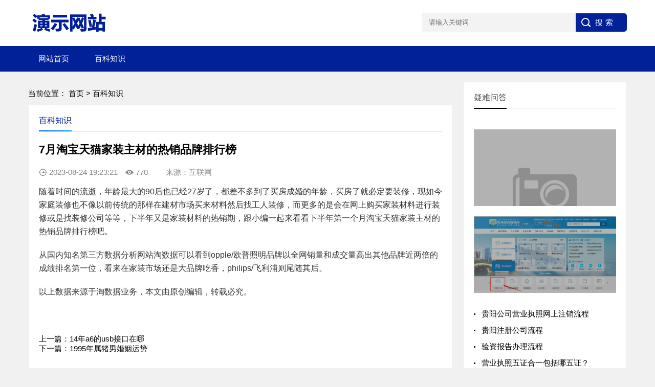

--- FILE ---
content_type: text/html; charset=utf-8
request_url: https://www.daibanwang.com.cn/baike/420.html
body_size: 4857
content:
<!DOCTYPE html>
<html>
<head>
<meta charset="utf-8">
<meta http-equiv="X-UA-Compatible" content="IE=edge"/>
<meta name="viewport" content="width=device-width,initial-scale=1.0,user-scalable=no,minimum-scale=1,maximum-scale=1"/>
<meta name="renderer" content="webkit"/>
<meta name="applicable-device" content="pc,mobile"/>
<title>7月淘宝天猫家装主材的热销品牌排行榜_企业服务代办网</title>
<meta name="description" content="随着时间的流逝，年龄最大的90后也已经27岁了，都差不多到了买房成婚的年龄，买房了就必定要装修，现如今家庭装修也不像以前传统的那样在建材市场买来材料然后找工人装修，而更多的是会在网上购买家装材料进行装修或是找装修公司等等，下半年又是家装材料的热销期，跟小编一起来看看下半年第一个月淘宝天猫家装主材的热销品牌排行榜吧。从国内知名第三方数据分析网站淘数据可以看到opple/欧普照明品牌以全网销量和成交量"/>
<link rel="canonical" href="https://www.daibanwang.com.cn/baike/420.html">
<link rel="shortcut icon" type="image/x-icon" href="/template/pc/images/favicon.png">
<link rel="stylesheet" href="/template/pc/baike/css/style.css">
<script type="text/javascript"src="/template/pc/baike/js/jquery-2.2.4.min.js"></script>
<script type="text/javascript" src="/template/pc/baike/js/themeol-sidebar.min.js"></script>
<script type="text/javascript" src="/template/pc/baike/js/themeol.js"></script>
</head>








<body>




<header>


<div class="logo-section box">

<div class="search">
<form method="get" action="/search.html" onsubmit="return searchForm();">
<input type="text" class="input_text" name="keywords" style="color:rgb(153,153,153);" placeholder="请输入关键词">
<input type="submit" class="input_submit" name="Submit" value="搜索" >
<input type="hidden" name="method" value="1" /></form>
</div>

<div class="logo">
<a href="https://www.daibanwang.com.cn/baike/" title="百科知识">
<img src="/template/pc/baike/picture/logo.png" title="百科知识" alt="百科知识">
</a>
</div>

</div>

<div class="clear"></div>

<div class="topnav">
<h2>
<a href="https://www.daibanwang.com.cn/baike/" title="百科知识">
<img src="/template/pc/baike/picture/mlogo.png" title="百科知识" alt="百科知识">
</a>
</h2>
<nav id="monavber" data-type="index" data-infoid="">
<ul id="starlist" class="navbar">
<li class="navbar-item"><a href="https://www.daibanwang.com.cn">网站首页</a></li>
<li class="navbar-item"><a href="https://www.daibanwang.com.cn/baike/" title="百科知识">百科知识</a></li>
</ul>
</nav>
<h2 id="mnavh">
<span class="navicon"></span>
</h2>
</div>

<div class="is-search">
<section><i class="l-i"></i>请输入关键词</section>
</div>

<div class="search-page">
<div class="go-left"></div>
<div class="search">
<form method="get" action="/search.html" onsubmit="return searchForm();">
<input type="text" class="input_text" name="keywords" style="color:rgb(153,153,153);" placeholder="请输入关键词">
<input type="submit" class="input_submit" name="Submit" value="搜索" >
<input type="hidden" name="method" value="1" /></form>
</div>
</div>


</header>



<div class="clear blank"></div>


<article style="transform:none;">



<div class="left-box">

<div style="line-height:3em;">当前位置： <a href='https://www.daibanwang.com.cn/' class=''>首页</a> &gt; <a href='https://www.daibanwang.com.cn/baike/'>百科知识</a></div>

<div class="whitebg">

<div class="news-title">
<h2>百科知识</h2>
</div>

<div class="newstext-box">

<h1 class="news-title-h1">7月淘宝天猫家装主材的热销品牌排行榜</h1>  

<div class="picview-other">
<span class="po-date">2023-08-24 19:23:21</span>
<span class="po-view"><script src='https://www.daibanwang.com.cn/index.php?m=api&c=Ajax&a=arcclick&type=view&aids=420' type='text/javascript' language='javascript'></script></span>
<span>来源：互联网</span>
</div>

<div class="newstext typo typo-selection">

<p>随着时间的流逝，年龄最大的90后也已经27岁了，都差不多到了买房成婚的年龄，买房了就必定要装修，现如今家庭装修也不像以前传统的那样在建材市场买来材料然后找工人装修，而更多的是会在网上购买家装材料进行装修或是找装修公司等等，下半年又是家装材料的热销期，跟小编一起来看看下半年第一个月淘宝天猫家装主材的热销品牌排行榜吧。</p><p>从国内知名第三方数据分析网站淘数据可以看到opple/欧普照明品牌以全网销量和成交量高出其他品牌近两倍的成绩排名第一位，看来在家装市场还是大品牌吃香，philips/飞利浦则尾随其后。</p><p>以上数据来源于淘数据业务，本文由原创编辑，转载必究。</p>
    
</div>

<div class="clear"></div>

<div style="padding:2em 0;">
上一篇：<a href="https://www.daibanwang.com.cn/baike/419.html" title="14年a6的usb接口在哪">14年a6的usb接口在哪</a>
<br/>
下一篇：<a href="https://www.daibanwang.com.cn/baike/421.html" title="1995年属猪男婚姻运势">1995年属猪男婚姻运势</a>
</div>

</div>

</div>


<div class="clear blank"></div>


<div class="otherlink whitebg">
<div class="news-title">
<h2>其他文章</h2>
</div>
<ul>
<li><a target="_blank" href="https://www.daibanwang.com.cn/baike/231944.html" title="广州靠谱代办营业执照窗口">广州靠谱代办营业执照窗口</a></li>
<li><a target="_blank" href="https://www.daibanwang.com.cn/baike/231943.html" title="办营业执照需要到哪里办手续">办营业执照需要到哪里办手续</a></li>
<li><a target="_blank" href="https://www.daibanwang.com.cn/baike/231941.html" title="上海无地址公司执照注册代办机构">上海无地址公司执照注册代办机构</a></li>
<li><a target="_blank" href="https://www.daibanwang.com.cn/baike/231937.html" title="网络科技公司经营范围怎么选">网络科技公司经营范围怎么选</a></li>
<li><a target="_blank" href="https://www.daibanwang.com.cn/baike/231935.html" title="实业公司经营范围5大类怎么写">实业公司经营范围5大类怎么写</a></li>
<li><a target="_blank" href="https://www.daibanwang.com.cn/baike/231933.html" title="卫生许可证网上申请教程">卫生许可证网上申请教程</a></li>
<li><a target="_blank" href="https://www.daibanwang.com.cn/baike/231929.html" title="石家庄早餐车怎么办理营业执照">石家庄早餐车怎么办理营业执照</a></li>
<li><a target="_blank" href="https://www.daibanwang.com.cn/baike/231928.html" title="没有实体店办理营业执照怎么办">没有实体店办理营业执照怎么办</a></li>
<li><a target="_blank" href="https://www.daibanwang.com.cn/baike/231927.html" title="个人网店如何办理营业执照">个人网店如何办理营业执照</a></li>
<li><a target="_blank" href="https://www.daibanwang.com.cn/baike/231925.html" title="秀米海外怎么注册公司的">秀米海外怎么注册公司的</a></li>
<li><a target="_blank" href="https://www.daibanwang.com.cn/baike/231923.html" title="个人注册一家公司要多少钱">个人注册一家公司要多少钱</a></li>
<li><a target="_blank" href="https://www.daibanwang.com.cn/baike/231921.html" title="重庆云上注册公司可靠吗,重庆云上注册公司靠谱吗？">重庆云上注册公司可靠吗,重庆云上注册公司靠谱吗？</a></li>
<li><a target="_blank" href="https://www.daibanwang.com.cn/baike/231918.html" title="网上营业执照办理网站是什么">网上营业执照办理网站是什么</a></li>
<li><a target="_blank" href="https://www.daibanwang.com.cn/baike/231917.html" title="代办营业执照给3万5">代办营业执照给3万5</a></li>
<li><a target="_blank" href="https://www.daibanwang.com.cn/baike/231916.html" title="有了中介怎么注册公司">有了中介怎么注册公司</a></li>
<li><a target="_blank" href="https://www.daibanwang.com.cn/baike/231914.html" title="网上注册企业工商执照流程">网上注册企业工商执照流程</a></li>
<li><a target="_blank" href="https://www.daibanwang.com.cn/baike/231913.html" title="企业生产经营许可证号怎么找">企业生产经营许可证号怎么找</a></li>
<li><a target="_blank" href="https://www.daibanwang.com.cn/baike/231912.html" title="医药企业注册公司条件要求">医药企业注册公司条件要求</a></li>
<li><a target="_blank" href="https://www.daibanwang.com.cn/baike/231910.html" title="青岛公司注册怎么做">青岛公司注册怎么做</a></li>
<li><a target="_blank" href="https://www.daibanwang.com.cn/baike/231909.html" title="天津注册滴滴公司">天津注册滴滴公司</a></li>
</ul>
</div>


<div class="clear blank"></div>


</div>


<div class="side-section right-box">

<div class="widget whitebg suiji">
<h2 class="side-title">疑难问答</h2>
<ul>
<section class="topnews imgscale">
<a target="_blank" href="https://www.daibanwang.com.cn/wenda/113.html" title="贵阳公司营业执照网上注销流程">
<img src="https://www.daibanwang.com.cn/public/static/common/images/not_adv.jpg" title="贵阳公司营业执照网上注销流程" alt="贵阳公司营业执照网上注销流程">            
</a>
</section>
<section class="topnews imgscale">
<a target="_blank" href="https://www.daibanwang.com.cn/wenda/112.html" title="贵阳注册公司流程">
<img src="https://www.daibanwang.com.cn/uploads/allimg/20220915/1-22091500215R16.png" title="贵阳注册公司流程" alt="贵阳注册公司流程">            
</a>
</section>
</ul>
<ul>
<li><a target="_blank" href="https://www.daibanwang.com.cn/wenda/113.html" title="贵阳公司营业执照网上注销流程">贵阳公司营业执照网上注销流程</a></li>
<li><a target="_blank" href="https://www.daibanwang.com.cn/wenda/112.html" title="贵阳注册公司流程">贵阳注册公司流程</a></li>
<li><a target="_blank" href="https://www.daibanwang.com.cn/wenda/110.html" title="验资报告办理流程">验资报告办理流程</a></li>
<li><a target="_blank" href="https://www.daibanwang.com.cn/wenda/106.html" title="营业执照五证合一包括哪五证？">营业执照五证合一包括哪五证？</a></li>
</ul>
</div>

<div class="blank clear"></div>

<div class="widget whitebg suiji">
<h2 class="side-title">热门文章</h2>
<ul>
<li><a target="_blank" href="https://www.daibanwang.com.cn/baike/70804.html" title="中国银保监会网站：http://www.cbirc.gov.cn">中国银保监会网站：http://www.cbirc.gov.cn</a></li>
<li><a target="_blank" href="https://www.daibanwang.com.cn/baike/65698.html" title="山东省电子税务局登录入口：http://banshui.sd-n-tax.gov.cn">山东省电子税务局登录入口：http://banshui.sd-n-tax.gov.cn</a></li>
<li><a target="_blank" href="https://www.daibanwang.com.cn/baike/71980.html" title="河南省特岗教师招聘网站：http://tgzp.haedu.gov.cn">河南省特岗教师招聘网站：http://tgzp.haedu.gov.cn</a></li>
<li><a target="_blank" href="https://www.daibanwang.com.cn/baike/65574.html" title="新版重庆市电子税务局登录入口：https://etax.chongqing.chinatax.gov.cn">新版重庆市电子税务局登录入口：https://etax.chongqing.chinatax.gov.cn</a></li>
<li><a target="_blank" href="https://www.daibanwang.com.cn/baike/65525.html" title="湖北电子税务局登录入口：https://etax.hubei.chinatax.gov.cn">湖北电子税务局登录入口：https://etax.hubei.chinatax.gov.cn</a></li>
<li><a target="_blank" href="https://www.daibanwang.com.cn/baike/70154.html" title="保险中介监管信息系统入口：http://iir.circ.gov.cn">保险中介监管信息系统入口：http://iir.circ.gov.cn</a></li>
<li><a target="_blank" href="https://www.daibanwang.com.cn/baike/65603.html" title="湖南省电子税务局登录入口：https://etax.hunan.chinatax.gov.cn">湖南省电子税务局登录入口：https://etax.hunan.chinatax.gov.cn</a></li>
<li><a target="_blank" href="https://www.daibanwang.com.cn/baike/65621.html" title="贵州省电子税务局登录入口：https://etax.guizhou.chinatax.gov.cn">贵州省电子税务局登录入口：https://etax.guizhou.chinatax.gov.cn</a></li>
<li><a target="_blank" href="https://www.daibanwang.com.cn/baike/65556.html" title="广西电子税务局登录入口：http://www.gxgs.gov.cn:9711/web">广西电子税务局登录入口：http://www.gxgs.gov.cn:9711/web</a></li>
<li><a target="_blank" href="https://www.daibanwang.com.cn/baike/70587.html" title="福建省继续教育公共服务平台入口：https://jxjy.fjrst.cn">福建省继续教育公共服务平台入口：https://jxjy.fjrst.cn</a></li>
<li><a target="_blank" href="https://www.daibanwang.com.cn/baike/65549.html" title="国家企业信用信息公示系统入口：https://js.gsxt.gov.cn">国家企业信用信息公示系统入口：https://js.gsxt.gov.cn</a></li>
<li><a target="_blank" href="https://www.daibanwang.com.cn/baike/71572.html" title="水利部全国水利建设市场监管服务平台：http://xypt.mwr.gov.cn">水利部全国水利建设市场监管服务平台：http://xypt.mwr.gov.cn</a></li>
<li><a target="_blank" href="https://www.daibanwang.com.cn/baike/71093.html" title="河北省电子税务局登陆入口：https://etax.hebei.chinatax.gov.cn">河北省电子税务局登陆入口：https://etax.hebei.chinatax.gov.cn</a></li>
<li><a target="_blank" href="https://www.daibanwang.com.cn/baike/70593.html" title="云南省电子税务局网址入口：https://etax.yunnan.chinatax.gov.cn">云南省电子税务局网址入口：https://etax.yunnan.chinatax.gov.cn</a></li>
<li><a target="_blank" href="https://www.daibanwang.com.cn/baike/70927.html" title="青海干部网络学院登录入口：https://www.qhce.gov.cn">青海干部网络学院登录入口：https://www.qhce.gov.cn</a></li>
<li><a target="_blank" href="https://www.daibanwang.com.cn/baike/69986.html" title="山东省专业技术人员管理服务平台登录入口：http://hrss.shandong.gov.cn/rsrc/zcps">山东省专业技术人员管理服务平台登录入口：http://hrss.shandong.gov.cn/rsrc/zcps</a></li>
<li><a target="_blank" href="https://www.daibanwang.com.cn/baike/65758.html" title="新版广西电子税务局登录入口：http://etax.guangxi.chinatax.gov.cn:9711/web">新版广西电子税务局登录入口：http://etax.guangxi.chinatax.gov.cn:9711/web</a></li>
<li><a target="_blank" href="https://www.daibanwang.com.cn/baike/65778.html" title="河南省电子税务局登录入口：http://wsbsfwt.ha-n-tax.gov.cn">河南省电子税务局登录入口：http://wsbsfwt.ha-n-tax.gov.cn</a></li>
<li><a target="_blank" href="https://www.daibanwang.com.cn/baike/65747.html" title="贵州省电子税务局登录入口：http://dzswj.gz-l-tax.gov.cn">贵州省电子税务局登录入口：http://dzswj.gz-l-tax.gov.cn</a></li>
<li><a target="_blank" href="https://www.daibanwang.com.cn/baike/71113.html" title="西宁市初中学生综合素质评价入口：http://zhsz.xnjyj.gov.cn">西宁市初中学生综合素质评价入口：http://zhsz.xnjyj.gov.cn</a></li>
</ul>
</div>

<div class="blank clear"></div>

<div class="widget whitebg suiji">
<h2 class="side-title">随机文章</h2>
<ul>
<li><a target="_blank" href="https://www.daibanwang.com.cn/baike/874.html" title="60岁女人属牛的2023年本命年犯太岁有什么影响">60岁女人属牛的2023年本命年犯太岁有什么影响</a></li>
<li><a target="_blank" href="https://www.daibanwang.com.cn/baike/632.html" title="《淘宝争议处理规则》变更公示通知">《淘宝争议处理规则》变更公示通知</a></li>
<li><a target="_blank" href="https://www.daibanwang.com.cn/baike/473.html" title="2023年好听的史姓男宝宝起名大全">2023年好听的史姓男宝宝起名大全</a></li>
<li><a target="_blank" href="https://www.daibanwang.com.cn/baike/878.html" title="2023网络诈骗报告(2023年网络诈骗数据)">2023网络诈骗报告(2023年网络诈骗数据)</a></li>
<li><a target="_blank" href="https://www.daibanwang.com.cn/baike/992.html" title="1977年水门事件简介（美国总统尼克松所经历的水门事件）">1977年水门事件简介（美国总统尼克松所经历的水门事件）</a></li>
<li><a target="_blank" href="https://www.daibanwang.com.cn/baike/342.html" title="1975年属兔的终身寿命">1975年属兔的终身寿命</a></li>
<li><a target="_blank" href="https://www.daibanwang.com.cn/baike/1068.html" title="【爆款实操思路】来袭(选择爆款的方法)">【爆款实操思路】来袭(选择爆款的方法)</a></li>
<li><a target="_blank" href="https://www.daibanwang.com.cn/baike/900.html" title="2023年给上级的祝福语">2023年给上级的祝福语</a></li>
<li><a target="_blank" href="https://www.daibanwang.com.cn/baike/1092.html" title="2023年霸气伤感网名女生冷淡">2023年霸气伤感网名女生冷淡</a></li>
<li><a target="_blank" href="https://www.daibanwang.com.cn/baike/646.html" title="5年时间从0到年营业额1亿淘品牌打造案例">5年时间从0到年营业额1亿淘品牌打造案例</a></li>
<li><a target="_blank" href="https://www.daibanwang.com.cn/baike/580.html" title="【深度好文】从快递员到亿级运营总监">【深度好文】从快递员到亿级运营总监</a></li>
<li><a target="_blank" href="https://www.daibanwang.com.cn/baike/282.html" title="2023年2月12日春节是几九">2023年2月12日春节是几九</a></li>
<li><a target="_blank" href="https://www.daibanwang.com.cn/baike/273.html" title="70岁老人嫖娼会处罚吗">70岁老人嫖娼会处罚吗</a></li>
<li><a target="_blank" href="https://www.daibanwang.com.cn/baike/167.html" title="900余家医院将开展无痛分娩试点">900余家医院将开展无痛分娩试点</a></li>
<li><a target="_blank" href="https://www.daibanwang.com.cn/baike/1032.html" title="2023年10月27日打麻将最佳方位">2023年10月27日打麻将最佳方位</a></li>
<li><a target="_blank" href="https://www.daibanwang.com.cn/baike/243.html" title="72年属鼠女2023年运势-">72年属鼠女2023年运势-</a></li>
<li><a target="_blank" href="https://www.daibanwang.com.cn/baike/363.html" title="2023春运道路交通安全标语">2023春运道路交通安全标语</a></li>
<li><a target="_blank" href="https://www.daibanwang.com.cn/baike/496.html" title="2023年QQ空间个性域名名字">2023年QQ空间个性域名名字</a></li>
<li><a target="_blank" href="https://www.daibanwang.com.cn/baike/542.html" title="1999年在2023年是多少岁">1999年在2023年是多少岁</a></li>
<li><a target="_blank" href="https://www.daibanwang.com.cn/baike/931.html" title="2023年10月12日出生的宝宝五行查询">2023年10月12日出生的宝宝五行查询</a></li>
</ul>
</div>

<div class="blank clear"></div>


</div>


</article>





<footer>
<div class="footer box">
<div class="endnav">
<p style="color:red;">免责声明：本站内容仅用于学习参考，信息和图片素材来源于互联网，如内容侵权与违规，请联系我们进行删除，我们将在三个工作日内处理。</p>
<p>联系邮箱：chuangshanghai#qq.com（把#换成@）</p>
<p>Copyright &copy; <script>document.write(new Date().getFullYear());</script> 格特瑞咨询-企业服务代办网 版权所有 | <a href="https://beian.miit.gov.cn/" rel="nofollow" target="_blank">黔ICP备19002813号</a></p>
</div>
</div>
</footer>

<a href="#" title="返回顶部" class="icon-top"></a>

<script>
//百度提交代码
(function(){
var bp = document.createElement('script');
var curProtocol = window.location.protocol.split(':')[0];
if (curProtocol === 'https') {
bp.src = 'https://zz.bdstatic.com/linksubmit/push.js';
}
else {
bp.src = 'http://push.zhanzhang.baidu.com/push.js';
}
var s = document.getElementsByTagName("script")[0];
s.parentNode.insertBefore(bp, s);
})();
</script>






</body>
</html>

--- FILE ---
content_type: text/html;charset=utf-8
request_url: https://www.daibanwang.com.cn/index.php?m=api&c=Ajax&a=arcclick&type=view&aids=420
body_size: -68
content:
document.write('770');


--- FILE ---
content_type: text/css
request_url: https://www.daibanwang.com.cn/template/pc/baike/css/style.css
body_size: 12636
content:
@charset "UTF-8";

* {
	margin: 0;
	padding: 0
}

body {
	font: 15px "Microsoft YaHei", Arial, Helvetica, sans-serif;
	color: #000;
	background: #f1f1f1;
	font-size: 15px;
}

img {
	border: 0;
}

ul, li {
	list-style: none;
}

a {
	text-decoration: none;
	color: #000;
}

a:hover {
	color: #218af1;
	text-decoration: none;
}

h1 {
	font-size: 28px
}

h2 {
	font-size: 18px
}

h3 {
	font-size: 16px
}

i.l-i {
	display: block;
	font-style: normal;
}

span.l-span {
	display: block
}

.clear, .blank {
	clear: both;
	width: 100%;
	overflow: hidden;
}

.blank {
	height: 20px
}

.fl {
	float: left
}

.fr {
	float: right
}

.htitle {
	text-align: center;
	font-weight: 700;
	font-size: 36px;
	margin: 30px auto
}

.box, article {
	width: 1170px;
	margin: auto;
	overflow: hidden
}

.whitebg {
	background: #fff;
	border: 1px solid #eee;
}

.plr20 {
	padding: 0 20px;
}
/*header*/
header {
	margin: 0;
	width: 100%;
	z-index: 9;
	transition: all 0.4s;
	background: #fff
}

.logo-section {
	padding: 10px 0;
}

.logo {
	overflow: hidden
}

.logo img {
	width: 175px;
	max-height: 70px;
	float: left;
	margin-right: 10px
}

.logo-title {
	font-size: 28px;
	color: #012198;
}

.logo-title a {
	color: #012198;
}

.logo-text {
	margin-top: 5px;
	color: #888;
}
/*search*/
.search {
	float: right;
	margin-top: 16px;
	border-radius: 0 5px 5px 0;
	width: 400px;
	background: linear-gradient(to right, #012198 0%, #012198 100%);
}

.search p {
	margin-bottom: 10px;
}

.search input.input_submit {
	border: 0;
	background: url(../images/search.png) no-repeat left 10px center;
	color: #fff;
	outline: none;
	line-height: 36px;
	font-size: 15px;
	width: 100px;
	cursor: pointer;
	letter-spacing: 5px;
	text-indent: 1em;
}

.search input.input_text {
	border: 0;
	line-height: 36px;
	height: 36px;
	outline: none;
	width: 300px;
	background: #f3f3f3;
	float: left;
	text-indent: 1em;
}

/*topnav*/
a.abook {
	background: #f4543c;
}

.topnav {
	width: 100%;
	background: #012198;
}

.topnav h2 {
	color: #fff;
	position: fixed;
	top: 0;
	padding-left: 10px;
	font-weight: normal;
	height: 40px;
	line-height: 40px;
	display: none;
}

.topnav h2 a {
	color: #fff;
}

.topnav:before {
	display: table;
	content: " ";
}

.topnav:after {
	content: ".";
	display: block;
	clear: both;
	visibility: hidden;
	line-height: 0;
	height: 0;
}

nav {
	text-align: center;
	line-height: 50px;
	width: 100%;
}

nav #starlist {
	margin: auto;
	width: 1170px;
}

#starlist li {
	position: relative;
	display: inline;
	float: left;
	font-size: 15px;
	margin-right: 10px;
}

#starlist li a {
	display: inline;
	float: left;
	padding: 0 20px;
	color: #fff;
}

#starlist li a:hover {
	background: rgb(9, 118, 220);
}

#selected {
	position: relative
}

#starlist ul.sub {
	width: 100%;
	padding: 5px 0;
	position: absolute;
	left: 0;
	top: 50px;
	background: rgb(9, 118, 220);
	z-index: 9;
	display: none;
}

#starlist ul.sub li {
	height: 34px;
	line-height: 34px;
	margin-left: 0;
	width: 100%;
	font-size: 14px;
}

#starlist ul.sub li a {
	padding: 0;
	display: block;
	width: 100%;
}

#starlist ul.sub li a:hover {
	background: #012198;
}

#starlist li:hover ul.sub {
	display: block
}

li.current-menu-item>a,a#selected {
	background: rgb(9, 118, 220);
}

#starlist ul.sub:before {
	content: "";
	height: 15px;
	width: 15px;
	background: rgb(9, 118, 220);
	-webkit-transform: rotate(-45deg);
	-moz-transform: rotate(-45deg);
	-ms-transform: rotate(-45deg);
	-o-transform: rotate(-45deg);
	transform: rotate(-45deg);
	border-left: 0;
	border-bottom: 0;
	position: absolute;
	top: -8px;
	left: 42%;
}

#mnavh {
	display: none;
	width: 70px;
	height: 40px;
	background: #012198;
	text-align: center;
}

.navicon {
	display: block;
	position: relative;
	width: 30px;
	height: 3px;
	background-color: #fff;
	margin-top: 20px;
	float: left;
	margin-left: 20px;
}

.navicon:before, .navicon:after {
	content: '';
	display: block;
	width: 30px;
	height: 3px;
	position: absolute;
	background: #fffefe;
	-webkit-transition-property: margin, -webkit-transform;
	transition-property: margin, -webkit-transform;
	transition-property: margin, transform;
	transition-property: margin, transform, -webkit-transform;
	-webkit-transition-duration: 300ms;
	transition-duration: 300ms;
}

.navicon:before {
	margin-top: -10px;
}

.navicon:after {
	margin-top: 10px;
}

.open .navicon {
	background: none
}

.open .navicon:before {
	margin-top: 0;
	-webkit-transform: rotate(45deg);
	transform: rotate(45deg);
}

.open .navicon:after {
	margin-top: 0;
	-webkit-transform: rotate(-45deg);
	transform: rotate(-45deg);
}

.open .navicon:before, .open .navicon:after {
	content: '';
	display: block;
	width: 30px;
	height: 3px;
	position: absolute;
	background: #fff;
}

.menu:after {
	content: "";
	position: absolute;
	right: 5px;
	top: 24px;
	width: 0;
	height: 0;
	border-width: 4px 4px 0;
	border-style: solid;
	border-color: #fff transparent transparent;
	-ms-transition: all .5s ease;
	-moz-transition: all .5s ease;
	-webkit-transition: all .5s ease;
	-o-transition: all .5s ease;
	transition: all .5s ease;
}

.menu:hover:after {
	transform: rotate(180deg)
}

.is-fixed {
	position: fixed;
	top: 0;
	box-shadow: 0px 3px 10px 1px rgba(144, 161, 180, 0.4);
	z-index: 99;
}
/*banner*/
.banner {
	width: 60%;
	float: left;
	height: 340px;
}

.swiper-slide {
	position: relative
}

.swiper-slide span {
	position: absolute;
	right: 0;
	font-size: 12px;
	padding: 2px 5px 2px 10px;
	top: 10px;
	background: #0CF;
	color: #fff;
	border-radius: 3px 0 0 3px
}

.swiper-slide:nth-child(2) span {
	background: #F60
}

.swiper-slide:nth-child(3) span {
	background: #3C0
}
/*headline-box*/
.headline-box {
	width: 38%;
	float: right;
}

.headline-news {
	overflow: hidden;
	padding: 17px 31px 21px;
}

.headline-news-title {
	margin-bottom: 15px;
	overflow: hidden;
	text-overflow: ellipsis;
	white-space: nowrap;
	color: #0092d8;
}

.headline-news-title a {
	color: #012198;
}

.headline-news-title span {
	float: left;
	font-size: 12px;
	font-weight: normal;
	border: #ff6600 1px solid;
	padding: 0 5px;
	border-radius: 3px;
	color: #ff6600;
	margin: 4px 8px 0 0;
}

.headline-news-smalltext {
	line-height: 20px;
	font-size: 14px;
	overflow: hidden;
	text-overflow: ellipsis;
	-webkit-box-orient: vertical;
	display: -webkit-box;
	-webkit-line-clamp: 3;
	height: 60px;
	margin-bottom: 10px;
	color: #888;
}

.headline-news-list {
	border-top: #ddd 1px solid;
	padding-top: 10px;
}

.headline-news-list li {
	padding-left: 20px;
	overflow: hidden;
	text-overflow: ellipsis;
	white-space: nowrap;
	line-height: 30px;
	position: relative
}

.headline-news-list li:before {
	position: absolute;
	content: "";
	width: 3px;
	height: 3px;
	background: #000;
	border-radius: 10px;
	left: 0;
	top: 15px;
}
/*adsense*/
.ad-mb {
	margin-bottom: 15px;
}

.adsense img {
	display: block;
	width: 100%;
	height: auto;
}
/*tab*/
#tab li {
	cursor: pointer;
	display: inline-block
}

#tab-content section {
	display: none;
}

#tab-content section:nth-child(1) {
	display: block
}
/*tuijian-news*/
.tuijian-news {
	position: relative
}

#tab {
	border-bottom: #e4e3e3 1px solid;
	margin: 20px
}

#tab li {
	font-size: 16px;
	margin-right: 20px;
	padding: 0 10px 10px;
	position: relative
}

#tab li:after {
	content: "";
	background: #012198;
	background: linear-gradient(to right, #0062ff 0%, #00a0ec 100%);
	width: 20%;
	height: 2px;
	position: absolute;
	bottom: -1px;
	left: 40%;
	opacity: 0;
	-moz-transition: all .5s ease;
	-webkit-transition: all .5s ease;
	transition: all .5s ease;
}

#tab li:hover:after, #tab li.tab-current:after {
	opacity: 1;
	width: 100%;
	margin: auto;
	display: block;
	left: 0;
}

#tab li.tab-current {
	color: #012198;
}

.tab-a-more {
	position: absolute;
	right: 20px;
	top: 16px;
}

.tab-a-more a {
	display: block;
	background-size: 32px;
	overflow: hidden;
	width: 50px;
	height: 30px;
}

#tab-content {
	margin: 20px;
	overflow: hidden;
}

.tab-a-more a i {
	position: absolute;
	top: 16px;
	width: 8px;
	height: 8px;
	animation: bounce_fountainG 1.2s linear infinite;
	border-radius: 8px;
	background: #09F;
}

.tab-a-more a i:first-child {
	right: 20px;
	animation-delay: .4s;
	background: #09F;
}

.tab-a-more a i:nth-child(2) {
	right: 10px;
	animation-delay: .6s;
	background: #3c0;
}

.tab-a-more a i:nth-child(3) {
	right: 0;
	animation-delay: .8s;
	background: #f60;
}

@keyframes bounce_fountainG {
	0% {
		transform: scale(1);
	}

	100% {
		transform: scale(.3);
	}
}

.tuijian-news-pic {
	width: 30%;
	float: left;
	overflow: hidden;
}

.tuijian-news-pic i {
	height: 160px;
	width: 100%;
	margin: auto;
	overflow: hidden;
	line-height: 100%;
	position: relative;
}

.tuijian-news-pic i img {
	width: 100%;
	vertical-align: middle;
	display: inline-block;
	transition: .5s;
}

.tuijian-news-pic i:hover img {
	transform: scale(1.2);
}

.tuijian-news-pic i span {
	position: absolute;
	right: 0;
	font-size: 12px;
	padding: 2px 5px 2px 10px;
	top: 10px;
	background: #0CF;
	color: #fff;
	border-radius: 3px 0 0 3px;
	line-height: normal;
}

.tuijian-news #tab-content section:nth-child(n) .tuijian-news-pic span {
	background: #0CF;
}

.tuijian-news #tab-content section:nth-child(2n) .tuijian-news-pic span {
	background: #F60;
}

.tuijian-news #tab-content section:nth-child(3n) .tuijian-news-pic span {
	background: #3C0;
}

.tuijian-news #tab-content section:nth-child(5n-1) .tuijian-news-pic span {
	background: #0CF;
}

.tuijian-news-pic h2 {
	color: #012198;
	font-size: 16px;
	text-overflow: ellipsis;
	white-space: nowrap;
	overflow: hidden;
	margin: 10px 0;
}

.tuijian-news-pic h2 a {
	color: #012198
}

.tuijian-news-pic p {
	color: #888;
	overflow: hidden;
	text-overflow: ellipsis;
	-webkit-box-orient: vertical;
	display: -webkit-box;
	-webkit-line-clamp: 3;
	height: 60px;
	line-height: 20px;
	font-size: 14px;
}

.btn-blue-border {
	width: 60%;
	margin: 16px auto 0;
	border: 1px solid #ddd;
	color: #999;
	display: block;
	letter-spacing: 2px;
	border-radius: 2px;
	transition: all 0.3s;
	line-height: 40px;
	text-align: center;
}

.btn-blue-border:hover {
	background: #012198;
	border-color: #0976dc;
	color: #fff;
}

.tuijian-news-list {
	width: 70%;
	float: right;
}

.tuijian-news-list ul li {
	width: 50%;
	float: left;
	margin-bottom: 20px;
}

.tuijian-news-list ul li:nth-child(5), .tuijian-news-list ul li:nth-child(6) {
	margin-bottom: 0
}

.tuijian-news-list ul li a {
	display: block;
	margin: 0 0 0 20px;
	border: #ddd 1px solid;
	padding: 10px;
	transition: all 0.5s;
}

.tuijian-news-list ul li span {
	width: 70px;
	height: 70px;
	font-size: 12px;
	text-align: center;
	overflow: hidden;
	background: #ababab;
	color: #fff;
	float: left;
	margin: 0 10px 0 0;
	transition: all 0.5s;
}

.tuijian-news-list ul li b {
	display: block;
	font-size: 16px;
	margin-top: 16px;
}

.tuijian-news-list ul li h3 {
	text-overflow: ellipsis;
	white-space: nowrap;
	overflow: hidden;
	font-weight: normal;
	margin-bottom: 10px;
}

.tuijian-news-list ul li p {
	font-size: 14px;
	color: #888;
	overflow: hidden;
	text-overflow: ellipsis;
	-webkit-box-orient: vertical;
	display: -webkit-box;
	-webkit-line-clamp: 2;
	line-height: 20px;
	height: 40px;
}

.tuijian-news-list ul li:hover span {
	background: #012198
}
/*pics*/
.pics {
	position: relative;
	padding-bottom: 20px;
}
/*pic-list-img*/
.pic-list-img li {
	width: 20%;
	overflow: hidden;
	float: left;
	text-align: center;
}

.pic-list-img li a {
	display: block;
	margin: 10px;
	overflow: hidden;
}

.pic-list-img li span {
	color: #888;
	font-size: 14px;
	display: block;
	margin-top: 5px;
	height: 20px;
	text-overflow: ellipsis;
	white-space: nowrap;
	overflow: hidden;
}

.pic-list-img li i {
	overflow: hidden;
	display: block;
	height: 130px;
	line-height: 130px;
}

.pic-list-img li i img {
	width: 100%;
	vertical-align: middle;
	display: inline-block;
	transition: .5s;
}

.pic-list-img li i:hover img {
	transform: scale(1.2);
}

.pics .pic-list-img li:first-child {
	width: 40%
}

.pics .pic-list-img li:first-child i {
	height: 305px;
	line-height: 305px;
	position: relative;
}

.pics .pic-list-img li a:hover span {
	color: #012198
}

.pics .pic-list-img li:first-child i em {
	position: absolute;
	right: 0;
	font-size: 12px;
	padding: 2px 5px 2px 10px;
	top: 10px;
	background: #0cf;
	color: #fff;
	border-radius: 3px 0 0 3px;
	line-height: normal;
	font-style: normal;
}
/*news*/
.news {
	position: relative
}

.news-zuixin li {
	width: 48%;
	float: left;
	overflow: hidden;
	margin-bottom: 20px;
}

.news-zuixin li:nth-child(odd) {
	float: left
}

.news-zuixin li:nth-child(even) {
	float: right
}

.news-zuixin li section {
	border-bottom: #eee 1px solid;
	overflow: hidden;
}

.news-zuixin-pic {
	display: block;
	overflow: hidden;
	width: 100px;
	height: 70px;
	line-height: 70px;
	float: left;
	margin-right: 10px;
}

.news-zuixin li img {
	width: 100%;
	display: inline-block;
	vertical-align: middle;
	transition: .5s;
}

.news-zuixin li:hover img {
	transform: scale(1.2);
}

.news-zuixin h2 {
	font-size: 15px;
	text-overflow: ellipsis;
	white-space: nowrap;
	overflow: hidden;
	font-weight: normal;
	margin: 3px 0 5px 0;
}

.news-zuixin li:hover h2 a {
	color: #218af1;
}

.news-zuixin p {
	font-size: 14px;
	color: #888;
	overflow: hidden;
	text-overflow: ellipsis;
	-webkit-box-orient: vertical;
	display: -webkit-box;
	-webkit-line-clamp: 2;
	line-height: 20px;
	height: 40px;
}

.news-zuixin span {
	width: 100%;
	float: left;
	clear: both;
	font-size: 12px;
	margin: 10px 0;
	text-overflow: ellipsis;
	white-space: nowrap;
	overflow: hidden;
	height: 16px;
	line-height: 16px;
}

.news-zuixin span a {
	display: block;
	float: left;
	margin-right: 15px;
	position: relative;
	padding-left: 10px;
}

.news-zuixin span a:before {
	position: absolute;
	content: "";
	width: 3px;
	height: 3px;
	background: #012198;
	left: 0;
	top: 8px;
}
/*videos*/
.videos {
	position: relative;
}

.videos-list li {
	width: 25%;
	float: left;
	overflow: hidden;
	margin-bottom: 10px;
}

.videos-list li a {
	overflow: hidden;
	display: block;
	margin: 0 7px;
	border: #f1f1f1 1px solid;
}

.videos-list li i {
	height: 150px;
	line-height: 100%;
	overflow: hidden;
}

.videos-list li i img {
	width: 100%;
	display: inline-block;
	vertical-align: middle;
	transition: .5s;
}

.videos-list li i:hover img {
	transform: scale(1.2);
}

.videos-list li h2 {
	color: #333;
	padding: 5px 10px 5px 30px;
	text-overflow: ellipsis;
	white-space: nowrap;
	overflow: hidden;
	font-weight: normal;
	font-size: 15px;
	background: url(../images/video.png) no-repeat left 5px center;
	background-size: 20px;
}

.videos-list li:hover h2 {
	color: #218af1;
}

.videos-list li p {
	font-size: 12px;
	color: #999;
	overflow: hidden;
	margin: 5px 0;
	padding: 0 10px;
}

.videos-list .datetime {
	float: left;
	font-weight: normal;
}

.videos-list .viewd {
	float: right;
}
/*ad*/
.ad {
	margin: 20px 0;
	background: #ccc;
	overflow: hidden;
	text-align: center;
}

.ad-big {
	width: 830px;
}

.left-box .ad-big {
	width: 100%
}

.ad-small {
	width: 320px;
}

aside .ad-small {
	width: 100%
}

.ad img {
	width: 100% !important;
	height: auto !important
}
/*ziyuan*/
.wenzi {
	position: relative
}

.wenzi-left {
	float: left;
	width: 47%;
}

.wenzi-right {
	float: right;
	width: 47%;
}

.wenzi-list li {
	margin-bottom: 10px;
	text-overflow: ellipsis;
	white-space: nowrap;
	overflow: hidden;
	position: relative;
	padding-left: 20px;
}

.wenzi-list li:before {
	position: absolute;
	content: "";
	width: 3px;
	height: 3px;
	background: #000;
	border-radius: 10px;
	left: 0;
	top: 10px;
}

.wenzi-list li span {
	float: right;
	font-size: 12px;
	color: #888
}
/*news-title*/
.news-title {
	border-bottom: #e4e3e3 1px solid;
	margin: 20px;
	padding-bottom: 10px;
	overflow: hidden;
}

.news-title h2 {
	color: #012198;
	font-size: 16px;
	font-weight: normal;
	position: relative;
	float: left;
/* width: 84px; */
	text-align: center;
}

.news-title h2 a {
	color: #012198;
}

.news-title h2:after {
	content: "";
	background: #012198;
	background: linear-gradient(to right, #0062ff 0%, #00a0ec 100%);
	width: 100%;
	height: 2px;
	position: absolute;
	bottom: -10px;
	left: 0;
}
/*tags*/
.tags {
	position: relative;
	overflow: hidden;
}

.tags ul {
	margin: 0 20px 20px;
	overflow: hidden
}

.tags ul a {
	display: block;
	float: left;
	font-size: 12px;
	width: 10%;
	text-align: center;
	height: 16px;
	margin-bottom: 4px;
	background-color: #f1f1f1;
	color: #615f5f;
	padding: 10px 0;
	position: relative;
	overflow: hidden;
	text-overflow: ellipsis;
	white-space: nowrap;
}

.tags ul a:after, .tags ul a:before {
	content: "";
	background: #fff;
	top: 0;
	width: 2px;
	height: 100%;
	position: absolute;
}

.tags ul a:after {
	right: 0;
}

.tags ul a:before {
	left: 0
}

.tags ul a:hover {
	background: #012198;
	color: #fff;
}
/*toolbar*/
.toolbar {
	position: fixed;
	right: 0;
	top: 20%;
	z-index: 999;
	background: #333;
	width: 0;
	min-height: 360px;
	border-radius: 5px 0 0 5px;
	transition: all 0.4s;
}

.toolbar .toolbar-close span {
	background: url(../images/guanbi.png) no-repeat #333 center;
	background-size: 16px;
	width: 40px;
	height: 40px;
	float: right;
	position: absolute;
	left: 0;
	top: 0;
	border-radius: 5px 0 0 5px;
}

.toolbar-open {
	background: url(../images/zhankai.png) no-repeat center #333;
	background-size: 16px;
	width: 40px;
	height: 40px;
	position: fixed;
	right: 0;
	top: 20%;
	border-radius: 5px 0 0 5px;
	transition: all 0.4s;
}

.closed {
	width: 40px;
}

.openviewd {
	width: 0;
	transition: all 0.4s;
}

#toolbar-menu>li i {
	width: 40px;
	height: 40px;
	background-size: 22px;
}

#toolbar-menu {
	margin-top: 80px;
}

#toolbar-menu>li {
	border-top: #464646 1px solid;
	border-bottom: #252525 1px solid;
	cursor: pointer;
	position: relative
}

#toolbar-menu>li:first-child {
	border-top: none
}

.toolbar-nav section {
	display: none;
	position: absolute;
	right: 40px;
	top: 0;
	background: #fff;
	border: 1px solid #eee;
	padding: 30px;
	box-shadow: -5px 3px 3px rgba(0,0,0,.1);
	width: max-content;
}

#toolbar-menu>li.current section {
	display: block
}

#toolbar-menu>li.current {
	background: #000
}

.side-icon-user {
	background: url(../images/icon-user.png) no-repeat center;
}

.side-icon-qq {
	background: url(../images/icon-qq.png) no-repeat center;
}

.side-icon-weixin {
	background: url(../images/icon-weixin.png) no-repeat center;
}

.side-icon-dashang {
	background: url(../images/icon-dashang.png) no-repeat center;
}

.icon-top {
	background: url(../images/istop.png) no-repeat center #fff;
	background-size: 22px;
	width: 40px;
	height: 40px;
	position: fixed;
	right: 20px;
	bottom: 10%;
	opacity: 0;
	transition: all 0.3s;
	z-index: 9999999;
	border: #ccc 1px solid;
	border-radius: 100%;
}

.icon-top.cd-is-visible {
	visibility: visible;
	opacity: 1;
}

#toolbar-content {
	position: absolute;
	right: 40px;
	top: 80px;
	box-shadow: -2px 2px 2px rgba(0,0,0,.1);
}

.userinfo .inputText {
	line-height: 30px;
	text-indent: 1em;
	border-radius: 3px;
	border: #ddd 1px solid;
	width: 200px;
	margin-bottom: 20px;
	display: block;
}

.userinfo .inputsub-dl {
	display: inline-block;
	float: left;
	background: #2293f7;
	color: #fff;
	border: none;
	line-height: 35px;
	width: 100%;
	border-radius: 3px;
}

.userinfo .inputsub-zc {
	color: #2293f7;
	text-align: right;
	padding-top: 20px;
	display: block;
	clear: both;
}

.userinfo .logged {
	text-align: center
}

.userinfo .logged b {
	color: #f00;
	font-size: 14px;
}

.userinfo .logged a {
	display: block;
	width: 100px;
	text-align: center;
	margin: 10px auto;
	border: #ddd 1px solid;
	padding: 5px 0;
	border-radius: 5px;
}

.qq-section, .weixin-section, .dashang-section {
	padding: 10px !important
}

.qqinfo a {
	display: block;
	text-align: center;
	margin: 0 auto 10px;
	padding: 5px 0;
	border-radius: 5px;
	width: 140px;
	color: #fff;
	background: linear-gradient(to right, #2e74e5 0%, #00c1de 100%);
}

.qqinfo a:last-child {
	margin-bottom: 0
}

.qqinfo a {
	display: block;
	color: #fff;
	font-size: 14px;
}

.weixin-info {
	text-align: center
}

.weixin-info img {
	max-width: 140px;
	margin: auto
}

.weixin-info .text12 {
	font-size: 12px;
	line-height: 24px
}

.dashang-section p {
	padding: 0 10px 5px
}

.dashang-section ul {
	text-align: center;
}

.dashang-section ul li {
	display: inline-block;
}

.dashang-section ul li img {
	width: 140px !important;
	height: 140px !important;
}
/*links*/
.links ul {
	margin: 0 20px 20px;
	overflow: hidden;
}

.links ul li a {
	float: left;
	margin: 0 10px;
	line-height: 40px;
	padding: 0 5px;
	position: relative;
	display: block;
}

.links ul li a:after {
	content: "";
	background: #012198;
	background: linear-gradient(to right, #0062ff 0%, #00a0ec 100%);
	width: 20%;
	height: 2px;
	position: absolute;
	bottom: 0;
	left: 40%;
	opacity: 0;
	-moz-transition: all .5s ease;
	-webkit-transition: all .5s ease;
	transition: all .5s ease;
}

.links ul li a:hover:after {
	opacity: 1;
	width: 100%;
	margin: auto;
	display: block;
	left: 0;
}
/*footer*/
footer {
	background: #333;
	width: 100%;
	padding: 30px 0 10px;
	color: #777;
	font-size: 14px;
	position: relative;
	z-index: 0;
	overflow: hidden
}

footer:before {
	content: "";
	background: #34aadc linear-gradient(to left, #012198, #5ac8fa, #007aff, #5ac8fa);
	height: 10px;
	width: 100%;
	position: absolute;
	top: 0;
	left: 0;
}

.wxbox {
	overflow: hidden;
	float: left;
	margin-right: 20px
}

.wxbox li {
	float: left;
	margin: 0 10px;
	text-align: center
}

.wxbox img {
	display: block;
	height: 100px
}

.endnav b {
	font-size: 16px;
	color: #012198;
	margin-bottom: 15px;
	display: block;
}

.endnav p {
	margin-bottom: 5px
}

.endnav a {
	color: #777
}

.endnav a:hover {
	text-decoration: underline
}
/*blogs*/
.left-box {
	width: 830px;
	float: left
}

.right-box {
	width: 320px;
	float: right
}

.lanmu {
	overflow: hidden;
	padding: 20px;
}

.lanmu img {
	width: 20%;
	float: left;
	margin-right: 20px;
	transition: .5s;
}

.lanmu h1 {
	font-size: 20px;
	color: #012198;
	margin: 10px 0;
}

.lanmu h1 a {
	color: #012198;
}

.lanmu p {
	color: #888;
	line-height: 20px;
	font-size: 14px;
}

.blogs-list ul {
	padding: 0 20px 20px;
}

.blogs-list ul li {
	overflow: hidden;
	border-bottom: 1px dashed #d3d3d3;
	padding: 20px 0;
}

.blogs-list ul li:first-child {
	padding-top: 0
}

.blogs-list li h2 {
	font-size: 16px;
	margin-top: 5px;
	text-overflow: ellipsis;
	white-space: nowrap;
	overflow: hidden;
	margin-bottom: 10px;
}

.blogs-list li h2 em {
	display: inline-block;
	font-style: normal;
	font-size: 15px;
	background: #f60;
	color: #fff;
	padding: 0 5px;
	font-weight: normal;
	margin-right: 5px;
}

.blogs-list li h2 a {
	color: #012198;
}

.blogs-list li i {
	width: 200px;
	height: 120px;
	line-height: 100%;
	overflow: hidden;
	float: left;
	margin-right: 15px;
}

.blogs-list li i img {
	width: 100%;
	min-height: 120px;
	display: inline-block;
	transition: .5s;
}

.blogs-list li i:hover img {
	transform: scale(1.2);
}

.blogs-list li p {
	color: #888;
	line-height: 22px;
	height: 43px;
	overflow: hidden;
	text-overflow: ellipsis;
	-webkit-box-orient: vertical;
	display: -webkit-box;
	-webkit-line-clamp: 2;
	font-size: 14px;
	margin-top: 10px;
}

.blogs-list li span {
	font-size: 12px;
	margin-top: 10px;
	overflow: hidden;
	color: #999
}

.blogs-list li span a {
	display: inline-block;
	color: #0976dc;
	padding: 3px 10px;
	border-radius: 3px;
	margin-right: 5px;
	font-size: 12px;
	margin-bottom: 5px;
	background-color: #f1f1f1;
}

.blogs-list li span a:hover {
	background-color: #012198;
	color: white;
}

.blogs-list ul li h2:hover a {
	color: #000
}
/*pagelist*/
.pagelist {
	text-align: center;
	color: #666;
	width: 100%;
	clear: both;
	margin: 0 0 10px;
}

.pagelist a {
	color: #666;
	margin: 0 5px 10px;
	padding: 5px 10px;
	background: #F7F7F7;
	display: inline-block;
}
/*.pagelist a:nth-child(1) { display: none }*/
.pagelist a:hover, .pagelist > b {
	color: #3690cf;
	color: #FFF;
	background: #012198;
}

.pagelist > b {
	display: inline-block;
	padding: 5px 10px;
	margin: 0 5px 10px;
}

a.curPage {
	color: #ffffff;
	font-weight: bold;
	background: #000;
}
/*topnews*/
.topnews {
	display: block;
	margin: 20px 0;
	background: #000;
	position: relative;
	overflow: hidden;
	border-radius: 3px;
	max-height: 150px;
}

.topnews img {
	opacity: .7;
	transition: all 0.5s;
	width: 100%;
}

.topnews span {
	bottom: 0;
	position: absolute;
	bottom: 30%;
	left: 0;
	right: 0;
	color: #FFF;
	text-align: center;
	font-size: 15px;
	padding: 0 40px;
	overflow: hidden;
	text-overflow: ellipsis;
	-webkit-box-orient: vertical;
	display: -webkit-box;
	-webkit-line-clamp: 2;
	line-height: 22px;
}

.topnews:hover img {
	opacity: .9;
	transform: scale(1.1);
}

.right-box .news-title {
	margin: 0
}
/*side-title*/
.side-title {
	font-size: 16px;
	border-bottom: 1px solid #eee;
	color: #484848;
	font-weight: normal;
	position: relative;
	margin-bottom: 10px;
	padding-bottom: 10px
}

.side-title:after {
	content: "";
	position: absolute;
	width: 64px;
	height: 2px;
	content: "";
	background: #000;
	left: 0;
	bottom: -1px;
	-moz-transition: all .5s ease;
	-webkit-transition: all .5s ease;
	transition: all .5s ease;
}

.side-title:hover:after {
	width: 80px;
}

.hnav, .weizhi {
	float: right
}

.hnav a {
	display: block;
	margin-right: 10px;
	padding-right: 10px;
	float: left;
	position: relative
}

.hnav a:after {
	position: relative;
	content: "/";
	right: -10px;
	bottom: 0;
	color: #ccc
}

.hnav a:last-child::after {
	content: ""
}
/*tuijian*/
.tuijian {
	padding: 20px;
}

.tuijian ul {
	overflow: hidden;
	padding-top: 10px
}

.tuijian li {
	overflow: hidden;
	margin-bottom: 10px;
	height: 60px;
}

.tuijian li i {
	width: 70px;
	height: 70px;
	margin-right: 10px;
	overflow: hidden;
	display: block;
	float: left;
}

.tuijian li i img {
	height: 100%;
	max-width: 100%;
	min-width: 100%;
	-moz-transition: all .5s ease;
	-webkit-transition: all .5s ease;
	-ms-transition: all .5s ease;
	-o-transition: all .5s ease;
	transition: all .5s ease;
	transition: all 0.5s;
}

.tuijian li p {
	margin-top: 10px;
	line-height: 20px;
	max-height: 40px;
	overflow: hidden;
	text-overflow: ellipsis;
	-webkit-box-orient: vertical;
	display: -webkit-box;
	-webkit-line-clamp: 2;
	font-size: 14px;
}

.tuijian li:hover {
	background: #f6f6f6;
}

.tuijian li:hover img {
	transform: scale(1.1);
}
/*paihang*/
.paihang {
	padding: 20px
}

.paihang ul {
	overflow: hidden;
}

.paihang ul li {
	height: 30px;
	line-height: 30px;
	margin-bottom: 10px;
	padding-left: 5px;
	text-overflow: ellipsis;
	white-space: nowrap;
	overflow: hidden;
}

.paihang ul li i {
	display: block;
	width: 16px;
	height: 16px;
	background: #B1B1B1;
	float: left;
	margin-top: 8px;
	margin-right: 10px;
	position: relative;
	font-style: normal
}

.paihang ul li i::before {
	position: absolute;
	left: 0;
	top: 0;
	font-size: 9px;
	color: #fff;
	line-height: 16px;
	width: 16px;
	text-align: center
}

.paihang ul li:first-child i, .paihang ul li:nth-child(2) i, .paihang ul li:nth-child(3) i {
	background: #FF6600;
}

.paihang ul li:first-child i::before {
	content: "1";
}

.paihang ul li:nth-child(2) i::before {
	content: "2";
}

.paihang ul li:nth-child(3) i::before {
	content: "3";
}

.paihang ul li:nth-child(4) i::before {
	content: "4";
}

.paihang ul li:nth-child(5) i::before {
	content: "5";
}

.paihang ul li:nth-child(6) i::before {
	content: "6";
}

.paihang ul li:nth-child(7) i::before {
	content: "7";
}

.paihang ul li:nth-child(8) i::before {
	content: "8";
}

.paihang ul li:hover {
	-moz-transition: all .2s ease;
	-webkit-transition: all .2s ease;
	transition: all .2s ease;
}
/*cloud*/
.cloud {
	padding: 20px;
	overflow: hidden
}

.cloud a {
	font-size: 14px;
	line-height: 24px;
	height: 24px;
	display: block;
	background: #f1f1f1;
	float: left;
	padding: 3px 10px;
	margin: 10px 5px 0 0;
	border-radius: 3px;
	transition: all .2s;
	color: #525252
}

.cloud a:hover {
	background: #012198;
	color: #fff
}
/*suiji*/
.suiji {
	padding: 20px;
	overflow: hidden
}

.suiji ul {
	overflow: hidden;
	padding-top: 10px
}

.suiji li {
	line-height: 22px;
	margin-bottom: 10px;
	position: relative;
	padding-left: 15px;
	text-overflow: ellipsis;
	white-space: nowrap;
	overflow: hidden;
}

.suiji li:before {
	position: absolute;
	content: "";
	width: 3px;
	height: 3px;
	background: #000;
	border-radius: 10px;
	left: 0px;
	top: 10px;
}
/*links*/
.aslinks {
	padding: 20px;
	overflow: hidden
}

.aslinks ul {
	overflow: hidden;
	padding-top: 10px
}

.aslinks ul li a {
	float: left;
	line-height: 22px;
	padding: 0 10px 0 0;
	position: relative;
	display: block;
}

.aslinks ul li a:after {
	content: "";
	background: #012198;
	background: linear-gradient(to right, #0062ff 0%, #00a0ec 100%);
	width: 20%;
	height: 2px;
	position: absolute;
	bottom: 0;
	left: 40%;
	opacity: 0;
	-moz-transition: all .5s ease;
	-webkit-transition: all .5s ease;
	transition: all .5s ease;
}

.aslinks ul li a:hover:after {
	opacity: 1;
	width: 100%;
	margin: auto;
	display: block;
	left: 0;
}
/*pics-list-box*/
.pics-list-box {
	overflow: hidden;
}

.pics-list-box ul {
	padding: 0 10px
}

.pics-list-box li {
	width: 25%;
	overflow: hidden;
	float: left;
	margin-bottom: 20px;
}

.pics-list-box li a {
	display: block;
	margin: 0 10px 10px;
	overflow: hidden;
	border: #eaeaea 1px solid;
	padding-bottom: 10px;
	transition: .5s;
}

.pics-list-box li i {
	height: 175px;
	line-height: 175px;
	overflow: hidden;
	display: block;
}

.pics-list-box li i img {
	width: 100%;
	display: inline-block;
	transition: .5s;
}

.pics-list-box li i:hover img {
	transform: scale(1.2);
}

.pics-list-box li h2 {
	overflow: hidden;
	white-space: nowrap;
	text-overflow: ellipsis;
	font-size: 15px;
	margin: 5px 0;
	font-weight: normal;
	padding: 0 10px;
	text-align: center;
}

.pics-list-box li p {
	font-size: 13px;
	color: #999;
	overflow: hidden;
	text-overflow: ellipsis;
	-webkit-box-orient: vertical;
	display: -webkit-box;
	-webkit-line-clamp: 2;
	line-height: 20px;
	height: 40px;
	margin: 10px 0;
	padding: 0 10px;
}
/*morepic-list*/
.morepic-list {
	padding: 0 20px;
}

.morepic-list section {
	clear: both;
	overflow: hidden;
	margin-bottom: 30px;
}

.mp-title {
	font-size: 16px;
	margin-bottom: 10px;
}

.mp-pics {
	position: relative;
}

.mp-pics ul {
	overflow: hidden;
}

.mp-pics ul li {
	width: 25%;
	float: left;
}

.mp-pics ul li a {
	display: block;
	height: 120px;
	line-height: 120px;
	overflow: hidden;
	margin: 0 5px;
	background: #f1f1f1;
}

.mp-pics ul li a img {
	width: 100%;
	min-height: 100%;
	margin: auto;
	transition: .5s;
	display: inline-block;
}

.mp-pics ul li a img:hover {
	transform: scale(1.2);
}

span.count {
	position: absolute;
	right: 8px;
	bottom: 5px;
	background: rgb(20, 135, 244, .8);
	color: #fff;
	padding: 0 10px;
	border-radius: 5px;
}

.mp-info {
	color: #888;
	font-size: 12px;
	margin-bottom: 10px;
}

.mp-info span {
	display: inline-block;
	padding-left: 20px;
	margin-right: 20px;
}

span.mp-timer {
	background: url(../images/date.png) no-repeat left center;
	background-size: 16px;
}

span.mp-view {
	background: url(../images/view.png) no-repeat left center;
}
/*wztitle-list*/
.wztitle-list {
	padding: 0 20px 40px
}

.wztitle-list li {
	padding-left: 20px;
	overflow: hidden;
	text-overflow: ellipsis;
	white-space: nowrap;
	line-height: 30px;
	position: relative;
}

.wztitle-list li:before {
	position: absolute;
	content: "";
	width: 3px;
	height: 3px;
	background: #000;
	border-radius: 10px;
	left: 0;
	top: 15px;
}

.wztitle-list li span {
	float: right;
	color: #888;
	font-size: 12px
}

.wztitle-list li:nth-child(10n) {
	margin-bottom: 20px;
	border-bottom: #eee 1px solid;
	padding-bottom: 20px
}
/*side-tab*/
.side-tab {
	background: #fff;
	border: 1px solid #eee;
}

#sidetab {
	border-bottom: #e4e3e3 1px solid;
	margin: 20px 20px 0;
	padding-bottom: 10px;
	overflow: hidden;
}

#sidetab li {
	font-size: 16px;
	position: relative;
	cursor: pointer;
	display: inline-block;
	width: 33.333%;
	float: left;
	text-align: center;
}

#sidetab li:after {
	content: "";
	background: #012198;
	background: linear-gradient(to right, #0062ff 0%, #00a0ec 100%);
	width: 20%;
	height: 2px;
	position: absolute;
	bottom: -10px;
	left: 40%;
	opacity: 0;
	-moz-transition: all .5s ease;
	-webkit-transition: all .5s ease;
	transition: all .5s ease;
}

#sidetab li:hover:after, #sidetab li.sidetab-current:after {
	opacity: 1;
	width: 100%;
	margin: auto;
	display: block;
	left: 0;
}

#sidetab li.sidetab-current {
	color: #012198;
}

#sidetab-content .topnews {
	margin: 0 0 10px;
}

#sidetab-content .suiji {
	padding: 5px 20px
}

#sidetab-content section {
	display: none;
}

#sidetab-content section:nth-child(1) {
	display: block
}
/*newstext-box*/
.newstext-box {
	padding: 0 20px 20px;
}

.news-title-h1 {
	font-size: 22px;
	margin-bottom: 20px;
}

.keywords {
	overflow: hidden;
}

.keywords a {
	display: block;
	float: left;
	border: #012198 1px solid;
	color: #012198;
	padding: 2px 8px;
	margin: 0 5px 10px 0;
	border-radius: 3px;
	font-size: 14px;
}

.keywords a:nth-child(1), .keywords a:hover {
	background: #012198;
	color: #fff
}

.picview-other {
	overflow: hidden;
	color: #888;
	margin-bottom: 15px;
}

.picview-other span {
	float: left;
	margin-right: 15px;
	padding-left: 20px;
}

.smalltext {
	margin-bottom: 20px;
	background: #f1f1f1;
	padding: 20px;
	color: #888;
	line-height: 22px;
}

.smalltext i {
	background: url(../images/quote.png) no-repeat left center;
	width: 24px;
	height: 15px;
	background-position: 0 0;
	float: left;
}

.newstext {
	line-height: 24px;
	margin-bottom: 20px;
	overflow: hidden;
}

.newstext video {
	margin: 20px auto;
	display: block;
	max-width: 100% !important;
	height: auto !important;
	z-index: 0;
}

.newstext p {
	margin-bottom: 20px;
    /* font: 300 1em/1.8 Microsoft Yahei, Hiragino Sans GB, Microsoft Sans Serif, WenQuanYi Micro Hei, sans-serif; */
	font-size: 16px;
	line-height: 26px;
	color: #333;
}

.newstext span {
	display: inline
}

.newstext img {
	max-width: 100% !important;
	height: auto !important;
	margin: 10px auto;
}

.newstext table {
	margin: auto !important
}

.newstext iframe {
	margin: auto !important
}

.newstext h2, .newstext h3, .newstext h4, .newstext h5, .newstext h6 {
	font-size: 16px;
	margin: 20px 0;
	position: relative;
	padding-left: 10px;
}

.newstext h2:before, .newstext h3:before, .newstext h4:before, .newstext h5:before, .newstext h6:before {
	position: absolute;
	content: "";
	background: #012198;
	width: 3px;
	height: 100%;
	left: 0;
	bottom: 0;
}

span.po-from {
	background: url(../images/icon-yonghu.png) no-repeat center left;
	background-size: 16px;
}

span.po-date {
	background: url(../images/date.png) no-repeat center left;
	background-size: 16px;
}

span.po-classname {
	background: url(../images/icon-lm.png) no-repeat center left;
	background-size: 16px;
}

span.po-view {
	background: url(../images/view.png) no-repeat left center;
	background-size: 16px;
}

.share {
	padding: 10px 0;
	overflow: hidden;
	display: table;
	width: 100%;
	margin: 20px auto;
	line-height: 24px;
	background: #f1f1f1;
}

.share>div {
	padding-right: 20px;
	margin-top: 14px;
	margin-bottom: 14px;
	padding-left: 20px;
	overflow: hidden;
}

.share img {
	width: 100px;
	float: left;
	margin: 0 0 0 20px;
}

.share a {
	color: #012198
}

.share a:hover {
	text-decoration: underline
}

.diggit {
	display: block;
	width: 160px;
	margin: 20px auto;
	background: #ff5501;
	color: #fff;
	box-shadow: 1px 2px 6px 0px rgba(0,0,0,.2);
	border-radius: 3px;
	line-height: 40px;
	text-align: center;
}

.diggit a {
	color: #fff
}
/*info-pre-next*/
.info-pre-next {
	overflow: hidden;
	margin: 20px 0;
}

.info-pre-next ul li {
	width: 50%;
	float: left;
	overflow: hidden;
}

.info-pre-next ul li a {
	display: block;
	overflow: hidden;
}

.info-pre-next ul li:nth-child(1) a {
	margin-right: 10px;
}

.info-pre-next ul li:nth-child(2) a {
	margin-left: 10px;
}

.info-pre-next ul li i {
	display: block;
	width: 130px;
	height: 80px;
	overflow: hidden;
	float: left;
	margin-right: 10px;
	position: relative;
}

.info-pre-next em {
	position: absolute;
	left: 0;
	top: 0;
	font-style: normal;
	color: #ffffff;
	font-size: 16px;
	width: 100%;
	line-height: 80px;
	text-align: center;
	background: rgba(0,0,0,.2);
	z-index: 1;
}

.info-pre-next img {
	width: 100%;
	transition: .5s;
}

.info-pre-next h2 {
	font-size: 15px;
	text-overflow: ellipsis;
	white-space: nowrap;
	overflow: hidden;
}

.info-pre-next p {
	font-size: 14px;
	margin-top: 10px;
	line-height: 20px;
	height: 40px;
	color: #888;
	overflow: hidden;
	text-overflow: ellipsis;
	-webkit-box-orient: vertical;
	display: -webkit-box;
	-webkit-line-clamp: 2;
}

.info-pre-next li:hover img {
	transform: scale(1.2);
}
/*otherlink*/
.otherlink ul {
	padding: 0 20px 20px;
	overflow: hidden;
}

.otherlink ul li {
	position: relative;
	line-height: 30px;
	width: 48%;
	float: left;
}

.otherlink ul li:nth-child(even) {
	float: right;
}

.otherlink ul li a {
	display: block;
	padding-left: 15px;
	position: relative;
	text-overflow: ellipsis;
	white-space: nowrap;
	overflow: hidden;
}

.otherlink ul li:before {
	position: absolute;
	content: "";
	width: 3px;
	height: 3px;
	background: #000;
	border-radius: 10px;
	left: 0px;
	top: 15px;
}
/*pinglun*/
#plpost {
	margin: 0 20px 20px;
}

.pinglun {
	overflow: hidden;
	padding-bottom: 20px;
	margin: 0 20px;
}

.saying {
	line-height: 30px;
	color: #a9a6a6;
}

.saying span {
	float: right
}

.saying span a {
	color: #de1513;
}

.pl-name, .pl-yzm {
	padding: 5px;
	margin: 10px 0
}

#plpost input[type="submit"] {
	display: block;
	background: #303030;
	color: #fff;
	border: 0;
	line-height: 30px;
	padding: 0 20px;
	border-radius: 5px;
	float: right;
}

textarea#saytext {
	width: 100%;
}

.picview-box {
	margin: 0 20px;
}
/*page*/
.page {
	overflow: hidden;
	padding: 20px;
}

.page-title {
	width: 230px;
	float: left
}

.page-title li {
	margin-bottom: 10px
}

.page-title li a {
	display: block;
	text-align: center;
	padding: 8px 0;
	border: #f1f1f1 1px solid;
	border-radius: 3px;
}

#pagecurrent, .page-title li a:hover {
	background: #012198;
	color: #fff;
	border: #012198 1px solid;
}

.page-box {
	width: 830px;
	float: left;
	margin-left: 30px;
	padding-left: 30px;
	border-left: #eee 1px solid;
	min-height: 500px;
}

.page-box-title {
	font-size: 16px;
	border-bottom: 1px solid #eee;
	position: relative;
	margin-bottom: 20px;
	padding-bottom: 10px;
}

.page-box-title:after {
	content: "";
	position: absolute;
	width: 64px;
	height: 2px;
	content: "";
	background: #000;
	left: 0;
	bottom: -1px;
	-moz-transition: all .5s ease;
	-webkit-transition: all .5s ease;
	transition: all .5s ease;
}

.page-box-title:hover:after {
	width: 80px;
}

.page-box-content {
	line-height: 26px;
	;
}

.page-box-content p {
	margin-bottom: 15px;
}

.page-box-content img {
	max-width: 100%;
	margin: 10px auto
}

.page-box-content h2, .page-box-content h3, .page-box-content h4, .page-box-content h5, .page-box-content h6 {
	font-size: 16px;
	margin: 20px 0;
	position: relative;
}

.page-box-content h2:before, .page-box-content h3:before, .page-box-content h4:before, .page-box-content h5:before, .page-box-content h6:before {
	position: absolute;
	content: "";
	background: #012198;
	width: 3px;
	height: 100%;
	left: -32px;
	bottom: 0;
}

.page-box-content a {
	color: #39F
}

.qq_join {
	overflow: hidden
}

.qq_join li {
	float: left;
	width: 33.333%;
	padding: 10px;
}

.qq_join li section {
	margin: 0 20px;
	box-shadow: #ccc 1px 1px 5px;
	padding: 10px;
	display: block;
	overflow: hidden;
	transition: all 0.5s;
}

.qq_join li img {
	width: 90%;
	margin: auto;
	background: -webkit-linear-gradient(bottom left, rgba(0,153,255,.9), rgba(42,228,197,.7));
	background: -o-linear-gradient(bottom left, rgba(0,153,255,.9), rgba(42,228,197,.7));
	background: linear-gradient(to top right, rgba(0,153,255,.9), rgba(42,228,197,.7));
	display: block;
	padding: 5px;
}

.qq_join li p {
	margin: 10px;
}

.qq_join li b {
	color: #019881;
	margin: 0 5px;
}

.qq_join li a {
	color: #000
}

.qq_join li section:hover {
	box-shadow: #6f6d6d 1px 1px 5px
}
/*download-list*/
.download-list {
	margin: 0 20px;
}

.download-list {
	margin: 0 20px;
}

.download-list li {
	overflow: hidden;
	position: relative;
	margin-bottom: 20px;
	padding-bottom: 20px;
	border-bottom: 1px dashed #dcdcdc;
}

.download-list h3 {
	margin-bottom: 15px;
	font-weight: normal;
}

.download-list i {
	float: left;
	width: 65px;
	height: 65px;
	text-align: center;
	display: table;
	margin-right: 10px;
}

.download-list i img {
	max-width: 65px;
	max-height: 65px;
	vertical-align: middle;
}

.download-list p {
	font-size: 14px;
	color: #9b9b9b;
	height: 43px;
	line-height: 22px;
	overflow: hidden;
	text-overflow: ellipsis;
	-webkit-box-orient: vertical;
	display: -webkit-box;
	-webkit-line-clamp: 2;
	margin-right: 100px;
}

.download-list span.down-info {
	font-size: 12px;
	color: #9b9b9b;
	display: block;
	overflow: hidden;
	margin-top: 10px;
}

.download-list .down-info em {
	font-style: normal;
	margin-right: 20px
}

.download-list span.down-bth {
	position: absolute;
	right: 0;
	bottom: 50px;
	width: 80px;
	height: 30px;
	border-radius: 3px;
	background-color: #00aaff;
	font-size: 14px;
	text-align: center;
	line-height: 30px;
}

.download-list span.down-bth a {
	color: #fff
}

.download-list span.down-bth:hover {
	background-color: #0098e4;
}

.download-list li:hover h3 a {
	color: #218af1;
}
/*down-tuijian*/
.down-tuijian {
	padding: 20px
}

.down-tuijian ul {
	overflow: hidden;
}

.down-tuijian ul li {
	width: 33.333%;
	float: left;
	overflow: hidden;
	margin: 10px 0;
}

.down-tuijian ul li a {
	display: block;
	overflow: hidden;
}

.down-tuijian ul li i {
	width: 65px;
	height: 65px;
	margin: auto;
}

.down-tuijian ul li i img {
	width: 100%;
	height: 100%;
	border-radius: 5px;
}

.down-tuijian ul li p {
	height: 16px;
	line-height: 16px;
	font-size: 12px;
	font-weight: normal;
	color: #333;
	text-align: center;
	margin: 10px 0 0;
	padding: 0 5px;
	display: block;
	overflow: hidden;
}

.down-tuijian ul li:hover p {
	color: #218af1;
}
/*down-paihang*/
.down-paihang {
	padding: 20px
}

.down-paihang li {
	overflow: hidden;
	white-space: nowrap;
	text-overflow: ellipsis;
	margin: 0 0 20px 0;
}

.down-paihang li i {
	background: #c7c7c7;
	border-radius: 2px;
	text-align: center;
	color: #fff;
	font-size: 14px;
	display: block;
	font-style: normal;
	width: 20px;
	height: 20px;
	line-height: 20px;
	margin-right: 10px;
	float: left;
	position: relative;
}

.down-paihang ul {
	padding-top: 10px;
	overflow: hidden
}

.down-paihang li i:before {
	position: absolute;
	text-align: center;
	width: 20px;
	height: 20px;
	line-height: 20px;
	left: 0;
	border-radius: 2px;
}

.down-paihang li:nth-child(1) i:before {
	content: "1";
	background: #ff6b66
}

.down-paihang li:nth-child(2) i:before {
	content: "2";
	background: #ff8652
}

.down-paihang li:nth-child(3) i:before {
	content: "3";
	background: #ffa742
}

.down-paihang li:nth-child(4) i:before {
	content: "4";
}

.down-paihang li:nth-child(5) i:before {
	content: "5";
}

.down-paihang li:nth-child(6) i:before {
	content: "6";
}

.down-paihang li:nth-child(7) i:before {
	content: "7";
}

.down-paihang li:nth-child(8) i:before {
	content: "8";
}

.down-paihang li:nth-child(9) i:before {
	content: "9";
}

.down-paihang li:nth-child(10) i:before {
	content: "10";
}
/*down-suiji*/
.down-suiji {
	padding: 20px
}

.down-suiji ul {
	padding-top: 10px
}

.down-suiji ul li {
	margin-bottom: 20px;
	border-bottom: 1px dotted #eee;
	padding-bottom: 10px;
}

.down-suiji ul li p {
	text-overflow: ellipsis;
	white-space: nowrap;
	overflow: hidden;
}

.down-suiji li i {
	width: 45px;
	height: 45px;
	border-radius: 5px;
	float: left;
	margin: 0 17px 0 0;
	display: inline;
	overflow: hidden;
}

.down-suiji li i img {
	width: 45px;
	height: 45px;
}

.down-suiji span.down-info {
	font-size: 12px;
	color: #9b9b9b;
	display: block;
	overflow: hidden;
	margin-top: 10px;
}

.down-suiji span.down-info em {
	font-style: normal;
	margin-right: 20px
}
/*down-list*/
.down-list li {
	width: 33.333%;
	float: left;
	overflow: hidden;
	position: relative;
}

.down-list li a.dl-link {
	display: block;
	overflow: hidden;
	position: relative;
	margin: 0 5px 10px;
	border: #ddd 1px solid;
	padding: 10px;
	height: 48px;
}

.down-list li i {
	width: 50px;
	height: 50px;
	float: left;
	margin-right: 10px;
}

.down-list li i img {
	width: 100%;
	height: 100%;
}

.down-list li h2 {
	overflow: hidden;
	font-size: 14px;
	font-weight: normal;
	white-space: nowrap;
	text-overflow: ellipsis;
	margin-right: 100px;
	margin-top: 5px;
}

.down-list li h2 span {
	font-size: 12px;
	color: #8d9ab2;
	position: absolute;
	right: 15px;
	top: 15px;
}

.down-list li p {
	white-space: nowrap;
	text-overflow: ellipsis;
	height: 12px;
	line-height: 12px;
	padding-top: 5px;
	font-weight: normal;
	font-size: 12px;
	color: #8a8f99;
	overflow: hidden;
}

.down-list li:hover h2 {
	color: #012198
}

.d-list-hover {
	display: none;
	overflow: hidden;
	position: absolute;
	right: 5px;
	top: 0;
	bottom: 0;
	width: 90px;
	height: 70px;
	background: #00aaff;
	font-size: 14px;
	line-height: 70px;
	color: #fff;
	text-align: center;
}

.d-list-hover em {
	display: block;
	font-size: 14px;
	color: #fff;
	text-align: center;
	font-style: normal;
}

.down-list li:hover .d-list-hover {
	display: block;
}
/*down-otherlink*/
.down-otherlink ul {
	padding: 10px 20px;
	overflow: hidden;
}

.down-otherlink ul li {
	margin-bottom: 20px;
	border-bottom: 1px dotted #eee;
	padding-bottom: 10px;
	width: 50%;
	float: left;
}

.down-otherlink ul li a {
	display: block;
	padding-right: 20px
}

.down-otherlink ul li p {
	text-overflow: ellipsis;
	white-space: nowrap;
	overflow: hidden;
}

.down-otherlink li i {
	width: 45px;
	height: 45px;
	border-radius: 5px;
	float: left;
	margin: 0 17px 0 0;
	display: inline;
	overflow: hidden;
}

.down-otherlink li i img {
	width: 45px;
	height: 45px;
}

.down-otherlink span.down-info {
	font-size: 12px;
	color: #9b9b9b;
	display: block;
	overflow: hidden;
	margin-top: 10px;
}

.down-otherlink span.down-info em {
	font-style: normal;
	margin-right: 20px
}
/*down-view*/
.down-view {
	border: #ddd 1px solid;
	padding: 20px;
	margin-bottom: 20px;
	position: relative;
}

.down-view i {
	width: 60px;
	height: 60px;
	display: block;
	float: left;
	margin-right: 20px
}

.down-view i img {
	width: 100%
}

.down-view h1 {
	font-size: 18px;
	margin-bottom: 10px
}

.down-view .down-info {
	color: #888
}

.down-view .down-info em {
	font-style: normal;
	margin-right: 20px
}

.down-yulan {
	color: #012198
}

.down-yulan:hover {
	text-decoration: underline
}

.down-view .btn-blue a {
	position: absolute;
	right: 20px;
	bottom: 28px;
	width: 120px;
	text-align: center;
	line-height: 40px;
	height: 40px;
	background: #012198;
	border-radius: 3px;
	color: #fff;
}

.down-view .btn-blue a:hover {
	background: #0976dc
}
/*down-links*/
.down-links ul {
	padding: 0 20px 20px
}

.down-links ul li {
	height: 35px;
	line-height: 35px;
	background: url(../images/soft-down.png) no-repeat left 3px center #fafafa;
	background-size: 16px;
	display: block;
	overflow: hidden;
	margin-bottom: 10px;
	padding-left: 30px;
}

.down-links ul li span {
	float: right;
	width: 100px;
	height: 35px;
	line-height: 35px;
	font-size: 14px;
	font-weight: normal;
	color: #fff;
	text-align: center;
	background: #19b5fe;
}

.down-links ul li:hover a {
	color: #012198
}

.down-links ul li:hover span {
	background: #ff5555
}
/*pics-list-price*/
.pics-list-price li {
	width: 25%;
	overflow: hidden;
	float: left;
	margin-bottom: 20px;
}

.pics-list-price li a {
	display: block;
	margin: 0 10px 10px;
	overflow: hidden;
	border: #eaeaea 1px solid;
	padding-bottom: 10px;
	transition: .5s;
}

.pics-list-price li i {
	height: 170px;
	line-height: 170px;
	overflow: hidden;
	display: block;
	background: #fcfcfc;
}

.pics-list-price li i img {
	width: 100%;
	vertical-align: middle;
	display: inline-block;
	transition: .5s;
}

.pics-list-price li i:hover img {
	transform: scale(1.2);
}

.pics-list-price li h2 {
	overflow: hidden;
	white-space: nowrap;
	text-overflow: ellipsis;
	font-size: 15px;
	margin: 5px 0;
	font-weight: normal;
	padding: 0 10px;
}

.pics-list-price li p {
	font-size: 13px;
	color: #999;
	overflow: hidden;
	text-overflow: ellipsis;
	-webkit-box-orient: vertical;
	display: -webkit-box;
	-webkit-line-clamp: 2;
	line-height: 20px;
	height: 40px;
	margin: 10px 0;
	padding: 0 10px;
}

.pics-list-price span.price-area {
	float: left;
	display: block;
	font-size: 18px;
	color: #ff6600;
	padding-left: 10px;
}

.pics-list-price span.pics-btn {
	float: right;
	background: #ff5522;
	border-radius: 2px;
	width: 80px;
	height: 30px;
	line-height: 30px;
	text-align: center;
	font-size: 14px;
	color: #ffffff;
	margin-right: 10px;
}

.pics-list-price em {
	font-style: normal;
	font-weight: normal;
	font-size: 12px;
}
/*shopview*/
.shopbox {
	overflow: hidden
}

.shopview {
	width: 40%;
	float: left;
	border: #f1f1f1 1px solid;
	padding: 0 10px;
	margin: 0 0 20px 20px;
}

.shopview .swiper-container {
	margin-bottom: 0;
	padding-bottom: 10px
}

.product {
	width: 50%;
	float: right;
	margin-right: 20px;
}

.product h1 {
	font-size: 18px;
	margin: 20px 0
}

.product p {
	margin: 10px 0;
}

.product span {
	display: inline-block;
}

.product-jianjie {
	background: #f9f8f8;
	padding: 10px;
	color: #555;
}

.product-jianjie span {
	font-weight: normal;
	color: #012198;
}

.product-scj em {
	text-decoration: line-through;
	color: #f00;
	font-style: normal;
}

a.btn-add {
	width: 180px;
	color: #FFF;
	border-color: #F40;
	background: #F40;
	font-size: 16px;
	line-height: 38px;
	display: block;
	text-align: center;
	border-radius: 5px;
	margin-top: 30px;
}

a.btn-add:hover {
	border-color: #F22D00;
	background: #F22D00;
}

.product-content {
	padding: 0 20px 20px 20px
}

.product-content p {
	margin-bottom: 20px
}

.product-content h2, .product-content h3, .product-content h4, .product-content h5, .product-content h6 {
	font-size: 16px;
	margin: 20px 0;
	position: relative;
}

.product-content h2:before, .product-content h3:before, .product-content h4:before, .product-content h5:before, .product-content h6:before {
	position: absolute;
	content: "";
	background: #012198;
	width: 3px;
	height: 100%;
	left: -10px;
	bottom: 0;
}

.product-content img {
	max-width: 100% !important;
	height: auto !important
}
/*product-suiji*/
.product-suiji ul {
	overflow: hidden;
	padding: 0 10px;
}

.product-suiji li {
	width: 25%;
	overflow: hidden;
	float: left;
	margin-bottom: 20px;
}

.product-suiji li a {
	display: block;
	margin: 0 5px 10px;
	overflow: hidden;
	border: #eaeaea 1px solid;
	padding-bottom: 10px;
	transition: .5s;
}

.product-suiji li i {
	height: 100px;
	line-height: 100px;
	overflow: hidden;
	display: block;
	background: #fcfcfc;
}

.product-suiji li i img, .product-love ul li img {
	width: 100%;
	vertical-align: middle;
	display: inline-block;
	transition: .5s;
}

.product-suiji li i:hover img, .product-love ul li i:hover img {
	transform: scale(1.2);
}

.product-suiji li h2, .product-love ul li h2 {
	overflow: hidden;
	white-space: nowrap;
	text-overflow: ellipsis;
	font-size: 15px;
	margin: 5px 0;
	font-weight: normal;
	padding: 0 10px;
}

.product-suiji li p, .product-love ul li p {
	font-size: 13px;
	color: #999;
	overflow: hidden;
	text-overflow: ellipsis;
	-webkit-box-orient: vertical;
	display: -webkit-box;
	-webkit-line-clamp: 2;
	line-height: 20px;
	height: 40px;
	margin: 5px 0;
	padding: 0 10px;
}

.product-suiji span.price-area, .product-love ul span.price-area {
	float: left;
	display: block;
	font-size: 18px;
	color: #ff6600;
	padding-left: 10px;
}

.product-suiji span.pics-btn, .product-love span.pics-btn {
	float: right;
	background: #ff5522;
	border-radius: 2px;
	width: 80px;
	height: 30px;
	line-height: 30px;
	text-align: center;
	font-size: 14px;
	color: #ffffff;
	margin-right: 10px;
}

.product-suiji em, .product-love em {
	font-style: normal;
	font-weight: normal;
	font-size: 12px;
}

.product-love {
	padding: 20px 20px 0 20px;
	overflow: hidden;
}

.product-love ul {
	overflow: hidden
}

.product-love ul li {
	width: 100%;
	overflow: hidden;
	margin-bottom: 20px;
}

.product-love ul li a {
	display: block;
	margin: 0 5px 10px;
	overflow: hidden;
	border: #eaeaea 1px solid;
	padding-bottom: 10px;
	transition: .5s;
}

.product-love ul li i {
	overflow: hidden;
	display: block;
	background: #fcfcfc;
}
/*is-search*/
.is-search {
	position: fixed;
	top: 6px;
	left: 0px;
	right: 0px;
	width: 60%;
	height: 28px;
	line-height: 28px;
	color: #888;
	z-index: 10;
	margin: 0px auto;
	display: none;
}

.is-search section {
	display: block;
	background: #fff;
	border-radius: 20px;
	margin: 0 20px;
	font-size: 12px;
}

.is-search i {
	display: block;
	width: 34px;
	height: 28px;
	background: url(../images/searchm.png) no-repeat left 10px center;
	background-size: 20px;
	float: left;
	margin-right: 10px;
}
/*search-page*/
.search-page {
	width: 100%;
	height: 100%;
	background: #fff;
	position: fixed;
	z-index: 9999;
	top: 0;
	display: none
}

.search-page .search {
	width: 90%;
	margin-right: 20px;
}

.search-page .search input.input_text {
	width: 80%
}

.search-page .search input.input_submit {
	width: 20%
}

.search-page .go-left {
	background: url(../images/prev_blank.png) no-repeat left center;
	width: 32px;
	height: 32px;
	float: left;
	background-size: 32px;
	margin: 20px 0 0 10px
}

.hot-search, .new-search {
	margin: 40px 20px;
	overflow: hidden
}

.hot-search p, .new-search p {
	font-size: 15px;
	font-weight: bold;
	margin-bottom: 10px;
	border-left: #0094ef 3px solid;
	padding-left: 10px;
	color: #0091f0;
}

.search-paihang li {
	width: 50%;
	float: left;
	line-height: 26px;
	height: 26px;
	margin-bottom: 5px;
}

.search-paihang li a {
	display: block;
	overflow: hidden;
	white-space: nowrap;
	text-overflow: ellipsis;
}

.search-paihang li i {
	font-size: 14px;
	border-radius: 2px;
	-webkit-border-radius: 2px;
	text-align: center;
	color: #c7c7c7;
	display: block;
	font-style: normal;
	width: 20px;
	height: 20px;
	line-height: 20px;
	margin-right: 10px;
	margin-top: 6px;
	float: left;
}

.search-paihang li:first-child i {
	color: #ff6b66 !important;
}

.search-paihang li:nth-child(2) i {
	color: #ff8652 !important;
}

.search-paihang li:nth-child(3) i {
	color: #ffa742 !important;
}
/*endmenu*/
.endmenu {
	width: 100%;
	position: fixed;
	height: 50px;
	bottom: 0;
	background: #f8f8f8;
	border-top: #ddd 1px solid;
	font-size: 12px;
	display: none;
}

.endmenu li {
	width: 25%;
	float: left;
	text-align: center
}

.endmenu li a {
	display: block
}

.act a {
	color: #09F
}

.endmenu li i {
	display: block;
	width: 30px;
	height: 22px;
	line-height: 30px;
	margin: 4px auto;
	font-size: 22px;
}

@font-face {
	font-family: 'iconfont'; src: url('../font/iconfont.eot'); src: url('../fonts/iconfont.eot') format('embedded-opentype'), url('../fonts/iconfont.woff2') format('woff2'), url('../fonts/iconfont.woff') format('woff'), url('../fonts/iconfont.ttf') format('truetype'), url('../fonts/iconfont.svg#iconfont') format('svg');
}

.iconfont {
	font-family: "iconfont" !important;
	font-size: 16px;
	font-style: normal;
	-webkit-font-smoothing: antialiased;
	-moz-osx-font-smoothing: grayscale;
}

.icon-shouye:before {
	content: "\e625";
}

.icon-fenlei:before {
	content: "\e62f";
}

.icon-My:before {
	content: "\e615";
}

.icon-navicon-wzgl:before {
	content: "\e661";
}
/*fenlei-section*/
.fenlei-section {
	background: #fff;
	margin: 0 0 60px 0;
}

.menu-t {
	line-height: 40px;
	border-top: #f1f1f1 solid 10px;
	padding-left: 30px;
	position: relative;
}

.menu-t a {
	display: block
}

.menu-t:before {
	content: "";
	background: #0062ff;
	width: 4px;
	height: 24px;
	left: 10px;
	top: 10px;
	position: absolute;
	background: linear-gradient(to bottom, #0062ff 0%, #00a0ec 100%);
	border-radius: 3px;
}

.menu-sub {
	overflow: hidden;
}

.menu-sub li {
	border-top: #f1f1f1 solid 1px;
	position: relative;
}

.menu-t:after {
	content: " ";
	display: inline-block;
	height: 8px;
	width: 8px;
	border-width: 2px 2px 0 0;
	border-color: #cdcdcd;
	border-style: solid;
	transform: matrix(0.71, 0.71, -0.71, 0.71, 0, 0);
	top: 16px;
	position: absolute;
	right: 20px;
	border-radius: 1px;
}

.menu-t:first-child {
	border-top: 0
}

.menu-sub li:after {
	content: " ";
	display: inline-block;
	height: 8px;
	width: 8px;
	border-width: 2px 2px 0 0;
	border-color: #cdcdcd;
	border-style: solid;
	transform: matrix(0.71, 0.71, -0.71, 0.71, 0, 0);
	top: 16px;
	position: absolute;
	right: 20px;
	border-radius: 1px;
}

.phone-list {
	background: #fff;
	overflow: hidden;
	padding: 20px;
	margin: 40px 0 20px 0;
}

.phone-list li {
	overflow: hidden;
	margin-bottom: 10px;
	display: table;
	width: 100%;
	border-bottom: #eee 1px solid;
}

.phone-list li a {
	display: block;
	overflow: hidden
}

.phone-list h2 {
	font-size: 16px;
	font-weight: normal;
	height: 60px;
	padding-bottom: 10px;
	display: table-cell;
	vertical-align: middle;
}

.phone-list i {
	width: 60px;
	height: 60px;
	float: right;
	margin-left: 10px;
}

.phone-list i img {
	width: auto;
	height: 100%;
}
/*user-box*/
.user-box {
	background: #1b82d1;
	overflow: hidden;
	padding: 20px;
	color: #c2def3;
}

.user-box p {
	font-size: 18px;
	margin-bottom: 20px
}

.user-box em {
	font-style: normal;
	background: #2a8ad6;
	padding: 3px 20px;
	border-radius: 20px;
	border: #3898e4 1px solid;
}

.avatar {
	position: relative;
	float: left;
	width: 70px;
	height: 70px;
	border-radius: 5px;
	border: #77b0da 4px solid;
	display: block;
	margin-right: 20px;
}

.avatar img {
	width: 100%;
}

.avatar::after {
	content: "";
	position: absolute;
	background: url(../images/v.png) no-repeat;
	background-size: 24px;
	width: 24px;
	height: 24px;
	right: -15px;
	bottom: -8px;
}

.user-section {
	background: #fff;
	overflow: hidden;
	margin-bottom: 60px;
}

.user-section .line {
	height: 10px;
	background: #f1f1f1;
	overflow: hidden
}

.user-section li {
	line-height: 40px;
	padding-left: 20px;
	border-top: #f1f1f1 solid 1px;
	position: relative
}

.user-section li:after {
	content: " ";
	display: inline-block;
	height: 8px;
	width: 8px;
	border-width: 2px 2px 0 0;
	border-color: #cdcdcd;
	border-style: solid;
	transform: matrix(0.71, 0.71, -0.71, 0.71, 0, 0);
	top: 16px;
	position: absolute;
	right: 20px;
	border-radius: 1px;
}

.user-section li a {
	display: block
}

.pics-fm {
	position: relative;
	padding-bottom: 20px;
}

.tishi-box {
	text-align: center;
	padding: 30px 0;
}

p.tishi {
	color: #f41414;
	font-size: 18px;
	margin-bottom: 20px;
}

.msg {
	color: #888;
	margin-bottom: 20px;
}

.msg a {
	color: #012198;
	margin: 0 5px;
}

.hy-article h2 {
	margin-bottom: 20px;
}

.hy-article p {
	color: #f00;
}
/*comment*/
.comment_box {
	overflow: hidden;
	margin: 0 20px;
}

.comment {
	position: relative;
	margin: 0 0 10px;
}

.com_form {
	position: relative;
	width: 100%;
}

span.comName {
	float: right;
	line-height: 21px;
}

span.comName a {
	color: #ff0000;
}

.com_form ul.comInputList {
	padding: 0;
}

ul.comInputList>li {
	width: 50%;
	margin-bottom: 10px;
	float: left;
}

.comInputList li:nth-child(2n)>.commBorder {
	margin-right: 0;
}

.commBorder {
	border: 1px solid #e5e5e5;
	border-radius: 3px;
	margin-right: 10px;
	position: relative;
}

.com_form input {
	display: block;
	height: 35px;
	line-height: 35px;
	width: 100%;
	border: 0;
	padding: 0 10px;
	box-sizing: border-box;
}

input#submit {
	float: right;
	background-color: #4DA1D1;
	color: #fff;
	font-size: 14px;
	width: 100px;
	height: 32px;
	line-height: 32px;
	border: 0;
	border-radius: 3px;
	cursor: pointer;
	margin-top: 10px;
}

ul.comInputList>li img {
	width: auto;
	position: absolute;
	top: 1px;
	right: 2px;
	height: 33px;
	cursor: pointer;
}

ul.comInputList>li:before {
	content: none;
}

textarea.textarea {
	padding: 10px;
	width: 100%;
	height: 120px;
	outline: 0;
	border: 1px solid #ccc;
	color: #333;
	font-size: 13px;
	font-family: "Helvetica Neue",Helvetica,Arial,sans-serif;
	line-height: 20px;
	box-sizing: border-box;
	resize: none;
}

.comment_list_body ul li {
	overflow: hidden;
	border-bottom: 1px dotted #ddd;
}

.comment_list_body ul li:last-child {
	border-bottom: none;
}

.user_pic {
	float: left;
}

.user_pic img {
	width: 35px;
	height: 35px;
	max-width: 100%;
	border: 0;
	border-radius: 5px;
	vertical-align: middle;
}

.comm_right {
	margin-left: 50px;
	margin-bottom: 20px;
}

.user_name {
	color: #017cb9;
}

.comm_time {
	display: inline;
	color: #999;
	font-size: 12px;
}

.comm_a {
	margin: 0 5px;
	color: #999;
	font-size: 12px;
	transition: all .15s linear 0s;
}

.comm_a {
	margin: 0 5px;
	color: #999;
	font-size: 12px;
	transition: all .15s linear 0s;
}

.comm_right p {
	margin: 5px 0;
	color: #666;
	font-size: 14px;
	line-height: 1.5em;
}

.com_form p {
	position: relative;
	width: 100%;
}

.cancel-reply {
	display: none;
}

.comm_right>p ul {
	margin: 20px -50px 0;
}

.no_comms {
	margin-bottom: 20px;
}

.comment_list_body ul+label+ul.no_comms {
	display: none;
}

.comm_right>p ul li .comm_right {
	margin-bottom: 0
}

.comm_right span {
	display: inline
}

@media screen and (min-width: 1024px) and (max-width: 1170px) {
	body {
		overflow-x: hidden
	}

	.box, article {
		width: 100%;
	}

	.ad-big, .left-box, .page-box {
		width: 68%;
	}

	.ad-small {
		width: 31%
	}

	.qq_join li section {
		margin: 0
	}

	.right-box {
		width: 31%
	}
}

@media screen and (min-width: 960px) and (max-width: 1023px) {
	body {
		overflow-x: hidden
	}

	.box, article {
		width: 960px;
	}

	#starlist li {
		margin-right: 0
	}

	.ad-big, .left-box {
		width: 68%;
	}

	.ad-small, .right-box {
		width: 31%
	}

	.pics-list-price li i {
		height: 120px;
		line-height: 120px
	}

	.page-title {
		width: 23%
	}

	.page-box {
		width: 70%
	}

	.qq_join li {
		width: 40%;
	}

	.qq_join li section {
		margin: 0;
	}

	.pics .pic-list-img li:first-child i {
		height: 265px;
		line-height: 265px;
	}

	.pic-list-img li i {
		height: 110px;
		line-height: 110px;
	}

	.mp-pics ul li a {
		height: 90px;
		line-height: 90px;
	}

	.product-suiji li {
		width: 33.333%
	}

	.product-suiji li:last-child {
		display: none
	}

	.product {
		margin: 0 10px
	}
}

@media screen and (min-width: 840px) and (max-width: 959px) {
	body {
		overflow-x: hidden
	}

	.box, article {
		width: 100%;
	}

	nav #starlist {
		width: 100%
	}

	#starlist li {
		margin-right: 0;
		width: 10%
	}

	#starlist li a {
		padding: 0 10px;
	}

	.banner {
		width: 56%
	}

	.headline-box {
		width: 42%
	}

	.ad-big, .left-box {
		width: 68%;
	}

	.ad-small, .right-box {
		width: 31%
	}

	.pics .pic-list-img li:first-child i {
		height: 225px;
		line-height: 225px;
	}

	.pic-list-img li i {
		height: 90px;
		line-height: 90px;
	}

	.pics-list-price li i {
		height: 110px;
		line-height: 110px
	}

	.pics-list-price li a {
		margin: 0 2px
	}

	.videos-list li i {
		height: 110px
	}

	.page-title {
		width: 23%
	}

	.page-box {
		width: 68%
	}

	.qq_join li {
		width: 45%;
	}

	.qq_join li section {
		margin: 0;
	}

	.down-list li h2 span {
		display: none
	}

	.down-list li h2 {
		margin-right: 0
	}
}

@media screen and (max-width: 839px) {
	body {
		overflow-x: hidden
	}

	.box, article {
		width: 100%;
	}

	.toolbar-open, .toolbar {
		top: 40%
	}

	.logo-section {
		display: none
	}

	article {
		margin-top: 30px
	}

	.m-none {
		display: none;
	}

	.topnav {
		position: fixed;
		top: 0;
		z-index: 9;
		background: rgba(0,0,0,.6);
		border-top: #012198 40px solid;
	}

	.of-y {
		height: 100%;
	}

	.of-y>nav {
		position: absolute;
		height: 100%;
		overflow: scroll;
	}

	nav #starlist {
		width: 100%;
	}

	#mnavh {
		display: block;
		top: -40px;
		position: absolute;
		right: 0;
	}

	#starlist {
		display: none
	}

	#starlist li {
		width: 60%;
		margin: 0;
		background: #fff;
		border-bottom: #eee 10px solid;
	}

	#starlist li a:hover, #starlist #selected, li.current-menu-item>a,.selected > a, #starlist li:hover {
		color: #012198;
		background: #fff;
	}

	#starlist li a {
		text-align: left;
		text-indent: 2em;
		color: #000;
		width: 100%;
		padding: 0;
		border-bottom: 1px solid #eeee;
	}

	#starlist ul.sub {
		background: none;
		width: 100%;
		display: block;
		position: initial;
		padding: 0
	}

	#starlist ul.sub:before {
		display: none
	}

	#starlist ul.sub li {
		border-bottom: none;
		width: 100%;
		overflow: hidden;
		line-height: 40px !important;
		border-top: none;
		height: 40px !important;
	}

	#starlist ul.sub li a {
		display: block;
		padding-left: 10px;
		text-indent: 3em;
	}

	#starlist ul.sub li:hover a, #starlist li:hover a {
		background: none
	}

	li.current-menu-item>a,#starlist ul.sub li #selected {
		color: #000 !important
	}

	.menu:after {
		top: 0;
		right: 7px;
		width: 26px;
		height: 22px;
		content: "\e612";
		font-family: "iconfont" !important;
		font-size: 18px;
	}

	.menu:hover:after {
		transform: none;
		color: #012198;
	}

	.menu span {
		display: block;
		; position: absolute;
		width: 50px;
		height: 50px;
		background: #fff;
		top: 0;
		right: 0;
		border-left: #eee 1px solid;
	}

	#starlist li:last-child {
		padding-bottom: 100%;
	}

	#starlist ul.sub li:last-child {
		padding-bottom: 0
	}

	.toolbar-open {
		display: none
	}

	.banner {
		width: 50%
	}

	.headline-box {
		width: 48%
	}

	.tuijian-news-list ul li {
		margin-bottom: 10px
	}

	.tuijian-news-pic i {
		height: 140px
	}

	.ad-big, .left-box {
		width: 100%;
	}

	.ad-small, .right-box {
		width: 100%;
	}

	.pics .pic-list-img li:first-child i {
		height: 205px;
		line-height: 205px;
	}

	.pic-list-img li i {
		height: 80px;
		line-height: 80px;
	}

	.videos-list li i {
		height: 110px;
	}

	.down-list li h2 {
		margin-right: 0
	}

	.down-list li h2 span {
		display: none
	}

	.tags ul a {
		width: 14%
	}

	.tags ul a:nth-child(n+22) {
		display: none
	}

	.blogs-list li i {
		width: 140px;
		height: auto;
	}

	.middle-inner {
		display: block
	}

	.lanmu-keywords {
		margin-top: 20px;
		clear: both;
	}

	#sidetab {
		margin: 20px 10px 0
	}

	.down-view {
		overflow: hidden
	}

	.down-view .btn-blue a {
		display: block;
		position: static;
		float: right;
	}

	.pics-list-box li a, .pics-list-price li a {
		margin: 0 5px 5px
	}

	.pics-list-box li i {
		height: 110px;
	}

	.mp-pics ul li a {
		height: 70px;
		line-height: 70px
	}

	.pics-list-price li i {
		height: 110px;
		line-height: 110px
	}

	.page-box {
		width: 55%;
	}

	.qq_join li {
		width: 50%;
		padding: 10px 0
	}

	.qq_join li section {
		margin: 0 5px
	}

	.product {
		width: 45%
	}

	.product-suiji li {
		width: 33.333%
	}

	.product-suiji li i {
		height: 90px;
		line-height: 90px;
	}

	.product-suiji li:last-child {
		display: none
	}

	.topnav h2 {
		display: block
	}

	.topnav h2 img {
		margin-top: 5px;
	}

	.navicon {
		width: 23px;
		height: 2px;
		margin-left: 30px;
	}

	.navicon:before, .navicon:after {
		width: 23px;
		height: 2px;
	}

	.navicon:before {
		margin-top: -8px;
	}

	.navicon:after {
		margin-top: 8px;
	}

	.open .navicon:before, .open .navicon:after {
		width: 23px;
		height: 2px;
	}

	.is-search {
		display: block
	}
}

@media screen and (max-width: 768px) {
	.left-box {
		width: 100%
	}

	aside {
		width: 0 !important;
		height: 0 !important;
	}

	.down-view .btn-blue a {
		display: block;
		position: absolute;
		float: none;
	}

	.mp-pics ul li a {
		height: 110px;
		line-height: 110px;
	}

	.page-title {
		width: 30%;
		float: left;
	}

	.page-box {
		width: 60%;
	}

	.endmenu {
		display: block
	}

	.lanmu h1 {
		margin: 5px 0;
	}

	.blogs-list li i img {
		height: 60px;
		min-height: auto;
	}
}

@media screen and (max-width: 700px) {
	.banner {
		width: 100%;
		height: 100%;
	}

	.headline-box {
		width: 100%;
	}

	.tuijian-news-list ul li {
		width: 100%;
	}

	.tuijian-news-list ul li:nth-child(n+4) {
		display: none
	}

	.videos-list li i {
		height: 90px;
	}

	.down-list li:hover .d-list-hover {
		display: none;
	}

	.pics-list-price li {
		width: 33.3333%
	}
}

@media screen and (max-width: 480px) {
	.search-page .search {
		margin-right: 10px;
		width: 80%;
	}

	.search-page .search input.input_text {
		width: 76%;
	}

	.search-page .search input.input_submit {
		background: none;
	}

	.gd-box {
		overflow-x: scroll;
	}

	#tab {
		width: 800px;
	}

	.tab-a-more {
		display: none;
	}

	.whitebg {
		border: none;
		overflow: hidden;
	}

	.news-title {
		margin: 10px 0
	}

	.news-title h2 {
		width: fit-content;
		padding-left: 10px
	}

	.news-title h2:after {
		left: 10px;
		width: 90%
	}

	#tab {
		margin: 10px 0
	}

	#tab-content {
		margin: 0;
		padding: 0 10px
	}

	.tuijian-news-pic {
		width: 100%;
		margin-top: 10px;
	}

	.btn-blue-border {
		display: none
	}

	.tuijian-news-pic i {
		height: auto;
		margin-bottom: 10px;
	}

	.tuijian-news-pic i img {
		margin: auto;
		max-width: 100%;
	}

	.tuijian-news-pic i span {
		display: none
	}

	.tuijian-news-pic h2 {
		margin: 5px 0
	}

	.tuijian-news-pic p {
		-webkit-line-clamp: 2;
		height: 40px;
	}

	.tuijian-news-list {
		width: 100%;
		margin: 20px 0;
	}

	.tuijian-news-list ul li a {
		margin: 0
	}

	.ad-big {
		width: 100%;
	}

	.ad-small {
		display: none
	}

	.blogs-list li span {
		display: none;
	}

	.pics .pic-list-img li:first-child {
		width: 50%;
	}

	.pics .pic-list-img li:first-child i {
		height: 100px;
		line-height: 100%;
	}

	.pic-list-img li {
		width: 50%;
		margin-bottom: 10px;
	}

	.pic-list-img li a {
		margin: 0 5px
	}

	.pic-list-img li span {
		text-align: left;
		font-size: 12px;
		margin-top: 0;
		line-height: 20px;
	}

	.pic-list-img li i {
		height: 100px;
		line-height: 100%;
		margin-bottom: 5px;
	}

	.pic-list-img li i img {
	}

	.pic-list-img li:nth-child(n+7) {
		display: none
	}

	.pic-list-img {
		padding-bottom: 10px;
		overflow: hidden;
	}

	.news-zuixin-pic {
		width: 60px;
		height: 60px;
	}

	.news-zuixin-pic img {
		height: 60px;
	}

	.news-zuixin li {
		width: 100%
	}

	.news-zuixin p {
		font-size: 12px
	}

	.news-zuixin li:nth-child(n+5) {
		display: none
	}

	.videos-list li {
		width: 50%
	}

	.videos-list li:nth-child(n+7) {
		display: none
	}

	.videos-list li a {
		margin: 0 3px
	}

	.videos-list li i {
	}

	.videos-list li h2 {
		font-size: 12px;
		overflow: hidden;
		background-size: 20px;
		line-height: 20px;
	}

	.videos-list li p {
		display: none
	}

	.wenzi-left {
		width: 100%
	}

	.wenzi-right {
		display: none
	}

	.down-list li {
		width: 100%
	}

	.down-list li:nth-child(n+7) {
		display: none
	}

	.tags ul a {
		width: 33.333%;
	}

	.tags ul a:nth-child(n+13) {
		display: none
	}

	.blank {
		height: 10px;
	}

	.ad {
		margin: 10px 0;
	}

	.wxbox {
		width: 100%;
		text-align: center;
		margin-bottom: 20px
	}

	.wxbox li {
		float: none;
		display: inline-block
	}

	.endnav p.f-sm {
		display: none
	}

	.endnav {
		text-align: center;
		padding: 0 20px;
		clear: both;
	}

	.endnav p {
		margin-bottom: 20px
	}

	.topnav h2 {
		display: block
	}

	.blogs-box {
		overflow: hidden
	}

	.hnav, .weizhi {
		display: none
	}

	.share {
		display: block
	}

	.share img {
		float: none;
		margin: 10px auto;
	}

	.share-text {
		padding: 0 10px;
		word-break: break-all;
	}

	.info-pre-next ul li {
		width: 100%;
		overflow: hidden;
		float: none;
		margin-bottom: 10px;
		border-bottom: #eee 1px solid;
		padding-bottom: 10px;
	}

	.info-pre-next ul li:last-child {
		border-bottom: none
	}

	.info-pre-next ul li:nth-child(1) a {
		margin-right: 0;
	}

	.info-pre-next ul li:nth-child(2) a {
		margin-left: 0;
	}

	.otherlink, .pinglun-box {
		overflow: hidden
	}

	.otherlink ul li {
		width: 100%
	}

	.down-view .btn-blue a {
		position: static;
		margin: 10px auto 0;
	}

	.down-view .down-info {
		width: 100%;
		clear: both;
		font-size: 12px;
	}

	.down-view i {
		margin-bottom: 10px
	}

	.down-links ul li {
		overflow: hidden;
		text-overflow: ellipsis;
		white-space: nowrap;
	}

	.down-otherlink ul li {
		width: 100%
	}

	.plr20 {
		padding: 0 10px;
	}

	#tab li:hover:after, #tab li.tab-current:after {
		left: 10px;
		width: 66px;
	}

	.pics-list-box li {
		width: 50%
	}

	.mp-pics ul li a {
		height: 70px;
		line-height: 70px;
	}

	.mp-pics ul li a img {
		height: 70px;
		width: auto;
	}

	.pics-list-price li {
		width: 50%;
		margin-bottom: 10px;
	}

	.shopview {
		width: 90%;
		padding: 0;
		border: 0;
		margin: auto;
		float: none;
	}

	.product {
		padding: 0 20px;
		margin-right: 0;
		float: none;
		width: 90%;
	}

	.product-suiji li {
		width: 50%;
	}

	.product-suiji li i {
		height: 110px;
		line-height: 110px;
	}

	.product-suiji li:nth-child(n+3) {
		display: none
	}

	#pageContents {
		overflow-x: scroll;
	}

	#pageContents ul {
		width: 800px;
	}

	.page-title {
		width: 100%;
		float: left;
	}

	.page-box {
		width: 100%;
		margin-left: 0;
		padding-left: 0;
		border: none;
		margin-top: 10px;
	}

	.page-title li {
		width: 100px;
		float: left;
		margin-right: 10px
	}

	.qq_join li {
		width: 50%;
		padding: 0;
		margin: auto;
		float: none;
		float: left;
	}

	.qq_join li section {
		margin: 0;
		padding: 0;
		box-shadow: none;
		font-size: 12px;
	}

	.qq_join li p {
		margin: 0;
		padding-left: 5px;
	}

	.qq_join li img {
		width: 140px;
		height: 140px
	}

	.blogs-list ul li {
		border-bottom: #eee 1px solid;
		padding: 10px 0;
	}

	.blogs-list li i {
		width: 60px;
		height: 60px;
		float: right;
		margin-right: 0;
		margin-left: 10px;
	}

	.blogs-list li i img {
		width: auto;
	}

	.blogs-list li h2 {
		white-space: inherit;
		overflow: hidden;
		margin-top: 0;
		font-size: 16px;
		font-weight: normal;
		height: 20px;
		display: table-cell;
		vertical-align: middle;
	}

	.blogs-list li h2 a {
		color: #000
	}

	.blogs-list li p {
		display: none
	}

	footer {
		padding: 30px 0 0;
	}

	.headline-news {
		overflow: hidden;
		padding: 17px 20px 20px;
	}

	.endmenu {
		display: block
	}

	.swiper-container {
		height: auto !important;
	}

	a.btn-add {
		margin: auto
	}

	.videos-list .viewd, .wenzi-list li span {
		display: none
	}

	.tags ul, .links ul {
		margin: 0 10px 10px;
	}

	span.po-classname, .po-view {
		display: none
	}

	.news-title-h1 {
		font-size: 18px;
		margin-top: 20px;
	}

	.info-pre-next em {
		line-height: 70px;
		font-size: 12px;
	}

	.info-pre-next ul li i {
		width: 70px;
		height: 70px;
	}

	.info-pre-next img {
		height: 70px;
		width: auto
	}

	.newstext-box {
		padding: 0 20px 0;
	}

	.info-pre-next {
		margin: 10px 0;
	}

	.lanmu img {
		width: 100%;
		margin-bottom: 10px
	}

	.lanmu {
		padding: 10px;
	}

	.lanmu h1 {
		font-size: 18px;
		margin-bottom: 5px;
	}

	.lanmu-keywords {
		margin-top: 10px;
	}

	.down-view h1 {
		font-size: 15px;
		margin-top: 10px;
	}

	.down-view {
		padding: 10px
	}

	.down-view .down-info em {
		margin-right: 10px
	}

	.mp-info {
		display: none
	}

	.wztitle-list li span {
		display: none
	}

	.pics-list-price span.pics-btn, .pics-list-price li p {
		display: none;
	}

	.pics-list-price li h2 {
		line-height: 20px;
		font-size: 14px;
		-webkit-box-orient: vertical;
		display: -webkit-box;
		-webkit-line-clamp: 2;
		white-space: inherit;
		height: 40px;
	}

	.pics-list-price li i {
		height: 100px;
		line-height: 100px;
	}

	.keywords a {
		font-size: 12px
	}

	.keywords a:last-child {
		margin-bottom: 20px
	}
}


/*表格样式*/

table > thead > tr > th,
table > tbody > tr > th,
table > tfoot > tr > th,
table > thead > tr > td,
table > tbody > tr > td,
table > tfoot > tr > td {
	border: 1px solid #000000;
	text-align: center;
}

.conten p {
	
	line-height: 30px;
	
	
}



/*手机版隐藏一些板块*/

@media screen and (max-width:560px) {

	.yincang {
		display: none;
	}
}

@media screen and (min-width:561px) and (max-width:900px) {

	.yincang {
		display: none;
	}
}


--- FILE ---
content_type: text/javascript
request_url: https://www.daibanwang.com.cn/template/pc/baike/js/themeol.js
body_size: 1366
content:
jQuery(document).ready(function($){
    //nav
    $("#mnavh").click(function() {
        $('.topnav').toggleClass('of-y');
        $("#starlist").toggle();
        $("#mnavh").toggleClass("open");
        $(".sub").hide();
        //$(".sub").first().show();
    });
    
    $(window).scroll(function() {
        var h = $("body").height() - window.getHeight();
        //console.log(h);
        if ($(window).scrollTop() > 28 && h > 120) {
            $(".topnav").addClass("is-fixed").find("").fadeOut(400);


        } else if ($(window).scrollTop() < 28) {
            $(".topnav").removeClass("is-fixed").find("").fadeIn(400);
        }
    });

    //nav menu
    $(".menu").click(function(event) {
        $(this).children('.sub').slideToggle();
        $(this).siblings('.menu').children('.sub').slideUp('');
        event.stopPropagation()
    });
    $(".menu a").click(function(event) {
        event.stopPropagation();
    });
    $(".sub li").click(function(event) {
        event.stopPropagation();
    });

    //toolbar
    $(".toolbar-open").click(function(){
        $(".toolbar-open").addClass("openviewd");
        $(".toolbar").addClass("closed");
    });
    $("#closed").click(function(){
        $(".toolbar-open").removeClass("openviewd");
        $(".toolbar").removeClass("closed");
        $("#toolbar-menu li").removeClass("current");
    });

    //tab切换	
    $("#tab li").click(function(){ //给li标签添加事件
        var index=$(this).index();  //获取当前li标签的个数
        $(this).parents().next().find(".tab-box").hide().eq(index).show();
        $(this).addClass("tab-current").siblings().removeClass("tab-current"); //li标签显示，同辈元素隐藏
    });

    //scroll to top
    var offset = 300,
        offset_opacity = 1200,
        scroll_top_duration = 700,
        $back_to_top = $('.icon-top');
    $(window).scroll(function () {
        ($(this).scrollTop() > offset) ? $back_to_top.addClass('cd-is-visible') : $back_to_top.removeClass('cd-is-visible cd-fade-out');
        if ($(this).scrollTop() > offset_opacity) {
            $back_to_top.addClass('cd-fade-out');
        }
    });
    $back_to_top.on('click', function (event) {
        event.preventDefault();
        $('body,html').animate({
                scrollTop: 0,
            }, scroll_top_duration
        );
    });

//search
    $(".is-search").click(function() {
        $(".search-page").toggle();
    });
    $(".go-left").click(function() {
        $(".search-page").toggle();
    });

//toolbar-menu	
    $('#toolbar-menu li').click(function(){
        $(this).addClass('current').siblings().removeClass('current');
    });

//endmenu
    $(".endmenu li a").each(function(){
        $this = $(this);
        if($this[0].href==String(window.location)){
            $this.parent().addClass("act");
        }
    });
});
$(function () {
    window.getHeight = function() {
        if (window.innerHeight != undefined) {
            return window.innerHeight;
        } else {
            var B = document.body
                , D = document.documentElement;
            return Math.min(D.clientHeight, B.clientHeight);
        }
    };
});
$(function() {
    jQuery('aside.right-box').theiaStickySidebar({
        additionalMarginTop:0
    });
});
// 导航栏每个导航背景控制
$(function() {
    var b = $("#monavber").attr("data-type");
    $("ul.navbar>li ").each(function() {
        try {
            var T = $(this).attr("id");
            if ("index" == b)
                "nvabar-item-index" == T && $("#nvabar-item-index").addClass("current-menu-item");
            else if ("category" == b) {
                if (null != (bQ = $("#monavber").attr("data-infoid")))
                    for (var d = bQ.split(" "), S = 0; S < d.length; S++)
                        T == "navbar-category-" + d[S] && $("#navbar-category-" + d[S]).addClass("current-menu-item")
            } else if ("article" == b) {
                if (null != (bQ = $("#monavber").attr("data-infoid")))
                    for (d = bQ.split(" "),
                             S = 0; S < d.length; S++)
                        T == "navbar-category-" + d[S] && $("#navbar-category-" + d[S]).addClass("current-menu-item")
            } else if ("page" == b) {
                null != (bQ = $("#monavber").attr("data-infoid")) && T == "navbar-page-" + bQ && $("#navbar-page-" + bQ).addClass("current-menu-item")
            } else if ("tag" == b) {
                var bQ;
                null != (bQ = $("#monavber").attr("data-infoid")) && T == "navbar-tag-" + bQ && $("#navbar-tag-" + bQ).addClass("current-menu-item")
            }
        } catch (b) {}
    }),
        $("#monavber").delegate("a", "click", function() {
            $(".nav>li").each(function() {
                $(this).removeClass("current-menu-item")
            }),
            null != $(this).closest("ul") && 0 != $(this).closest("ul").length && ("munavber" == $(this).closest("ul").attr("id") ? $(this).addClass("current-menu-item") : $(this).closest("ul").closest("li").addClass("current-menu-item"))
        })
});



